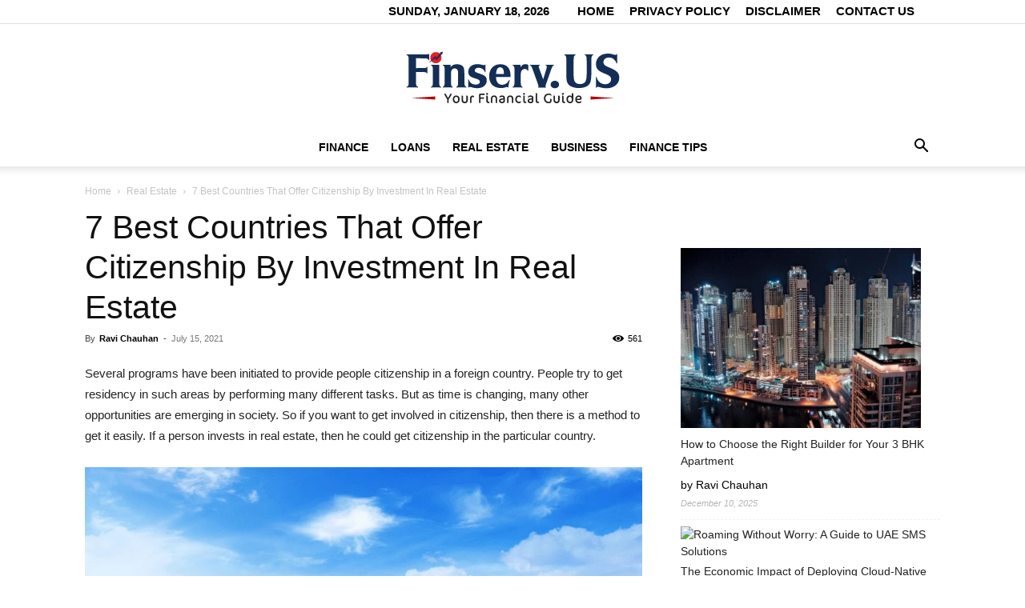

--- FILE ---
content_type: text/html; charset=UTF-8
request_url: https://finserv.us/7-best-countries-that-offer-citizenship-by-investment-in-real-estate
body_size: 31848
content:
<!DOCTYPE html><!--[if IE 8]>    <html class="ie8" lang="en"> <![endif]--><!--[if IE 9]>    <html class="ie9" lang="en"> <![endif]--><!--[if gt IE 8]><!--><html lang="en-US" prefix="og: https://ogp.me/ns#"><!--<![endif]--><head><meta charset="UTF-8"/>
<script>var __ezHttpConsent={setByCat:function(src,tagType,attributes,category,force,customSetScriptFn=null){var setScript=function(){if(force||window.ezTcfConsent[category]){if(typeof customSetScriptFn==='function'){customSetScriptFn();}else{var scriptElement=document.createElement(tagType);scriptElement.src=src;attributes.forEach(function(attr){for(var key in attr){if(attr.hasOwnProperty(key)){scriptElement.setAttribute(key,attr[key]);}}});var firstScript=document.getElementsByTagName(tagType)[0];firstScript.parentNode.insertBefore(scriptElement,firstScript);}}};if(force||(window.ezTcfConsent&&window.ezTcfConsent.loaded)){setScript();}else if(typeof getEzConsentData==="function"){getEzConsentData().then(function(ezTcfConsent){if(ezTcfConsent&&ezTcfConsent.loaded){setScript();}else{console.error("cannot get ez consent data");force=true;setScript();}});}else{force=true;setScript();console.error("getEzConsentData is not a function");}},};</script>
<script>var ezTcfConsent=window.ezTcfConsent?window.ezTcfConsent:{loaded:false,store_info:false,develop_and_improve_services:false,measure_ad_performance:false,measure_content_performance:false,select_basic_ads:false,create_ad_profile:false,select_personalized_ads:false,create_content_profile:false,select_personalized_content:false,understand_audiences:false,use_limited_data_to_select_content:false,};function getEzConsentData(){return new Promise(function(resolve){document.addEventListener("ezConsentEvent",function(event){var ezTcfConsent=event.detail.ezTcfConsent;resolve(ezTcfConsent);});});}</script>
<script>if(typeof _setEzCookies!=='function'){function _setEzCookies(ezConsentData){var cookies=window.ezCookieQueue;for(var i=0;i<cookies.length;i++){var cookie=cookies[i];if(ezConsentData&&ezConsentData.loaded&&ezConsentData[cookie.tcfCategory]){document.cookie=cookie.name+"="+cookie.value;}}}}
window.ezCookieQueue=window.ezCookieQueue||[];if(typeof addEzCookies!=='function'){function addEzCookies(arr){window.ezCookieQueue=[...window.ezCookieQueue,...arr];}}
addEzCookies([]);if(window.ezTcfConsent&&window.ezTcfConsent.loaded){_setEzCookies(window.ezTcfConsent);}else if(typeof getEzConsentData==="function"){getEzConsentData().then(function(ezTcfConsent){if(ezTcfConsent&&ezTcfConsent.loaded){_setEzCookies(window.ezTcfConsent);}else{console.error("cannot get ez consent data");_setEzCookies(window.ezTcfConsent);}});}else{console.error("getEzConsentData is not a function");_setEzCookies(window.ezTcfConsent);}</script>
<script data-ezscrex='false' data-cfasync='false' data-pagespeed-no-defer>var __ez=__ez||{};__ez.stms=Date.now();__ez.evt={};__ez.script={};__ez.ck=__ez.ck||{};__ez.template={};__ez.template.isOrig=true;window.__ezScriptHost="//www.ezojs.com";__ez.queue=__ez.queue||function(){var e=0,i=0,t=[],n=!1,o=[],r=[],s=!0,a=function(e,i,n,o,r,s,a){var l=arguments.length>7&&void 0!==arguments[7]?arguments[7]:window,d=this;this.name=e,this.funcName=i,this.parameters=null===n?null:w(n)?n:[n],this.isBlock=o,this.blockedBy=r,this.deleteWhenComplete=s,this.isError=!1,this.isComplete=!1,this.isInitialized=!1,this.proceedIfError=a,this.fWindow=l,this.isTimeDelay=!1,this.process=function(){f("... func = "+e),d.isInitialized=!0,d.isComplete=!0,f("... func.apply: "+e);var i=d.funcName.split("."),n=null,o=this.fWindow||window;i.length>3||(n=3===i.length?o[i[0]][i[1]][i[2]]:2===i.length?o[i[0]][i[1]]:o[d.funcName]),null!=n&&n.apply(null,this.parameters),!0===d.deleteWhenComplete&&delete t[e],!0===d.isBlock&&(f("----- F'D: "+d.name),m())}},l=function(e,i,t,n,o,r,s){var a=arguments.length>7&&void 0!==arguments[7]?arguments[7]:window,l=this;this.name=e,this.path=i,this.async=o,this.defer=r,this.isBlock=t,this.blockedBy=n,this.isInitialized=!1,this.isError=!1,this.isComplete=!1,this.proceedIfError=s,this.fWindow=a,this.isTimeDelay=!1,this.isPath=function(e){return"/"===e[0]&&"/"!==e[1]},this.getSrc=function(e){return void 0!==window.__ezScriptHost&&this.isPath(e)&&"banger.js"!==this.name?window.__ezScriptHost+e:e},this.process=function(){l.isInitialized=!0,f("... file = "+e);var i=this.fWindow?this.fWindow.document:document,t=i.createElement("script");t.src=this.getSrc(this.path),!0===o?t.async=!0:!0===r&&(t.defer=!0),t.onerror=function(){var e={url:window.location.href,name:l.name,path:l.path,user_agent:window.navigator.userAgent};"undefined"!=typeof _ezaq&&(e.pageview_id=_ezaq.page_view_id);var i=encodeURIComponent(JSON.stringify(e)),t=new XMLHttpRequest;t.open("GET","//g.ezoic.net/ezqlog?d="+i,!0),t.send(),f("----- ERR'D: "+l.name),l.isError=!0,!0===l.isBlock&&m()},t.onreadystatechange=t.onload=function(){var e=t.readyState;f("----- F'D: "+l.name),e&&!/loaded|complete/.test(e)||(l.isComplete=!0,!0===l.isBlock&&m())},i.getElementsByTagName("head")[0].appendChild(t)}},d=function(e,i){this.name=e,this.path="",this.async=!1,this.defer=!1,this.isBlock=!1,this.blockedBy=[],this.isInitialized=!0,this.isError=!1,this.isComplete=i,this.proceedIfError=!1,this.isTimeDelay=!1,this.process=function(){}};function c(e,i,n,s,a,d,c,u,f){var m=new l(e,i,n,s,a,d,c,f);!0===u?o[e]=m:r[e]=m,t[e]=m,h(m)}function h(e){!0!==u(e)&&0!=s&&e.process()}function u(e){if(!0===e.isTimeDelay&&!1===n)return f(e.name+" blocked = TIME DELAY!"),!0;if(w(e.blockedBy))for(var i=0;i<e.blockedBy.length;i++){var o=e.blockedBy[i];if(!1===t.hasOwnProperty(o))return f(e.name+" blocked = "+o),!0;if(!0===e.proceedIfError&&!0===t[o].isError)return!1;if(!1===t[o].isComplete)return f(e.name+" blocked = "+o),!0}return!1}function f(e){var i=window.location.href,t=new RegExp("[?&]ezq=([^&#]*)","i").exec(i);"1"===(t?t[1]:null)&&console.debug(e)}function m(){++e>200||(f("let's go"),p(o),p(r))}function p(e){for(var i in e)if(!1!==e.hasOwnProperty(i)){var t=e[i];!0===t.isComplete||u(t)||!0===t.isInitialized||!0===t.isError?!0===t.isError?f(t.name+": error"):!0===t.isComplete?f(t.name+": complete already"):!0===t.isInitialized&&f(t.name+": initialized already"):t.process()}}function w(e){return"[object Array]"==Object.prototype.toString.call(e)}return window.addEventListener("load",(function(){setTimeout((function(){n=!0,f("TDELAY -----"),m()}),5e3)}),!1),{addFile:c,addFileOnce:function(e,i,n,o,r,s,a,l,d){t[e]||c(e,i,n,o,r,s,a,l,d)},addDelayFile:function(e,i){var n=new l(e,i,!1,[],!1,!1,!0);n.isTimeDelay=!0,f(e+" ...  FILE! TDELAY"),r[e]=n,t[e]=n,h(n)},addFunc:function(e,n,s,l,d,c,u,f,m,p){!0===c&&(e=e+"_"+i++);var w=new a(e,n,s,l,d,u,f,p);!0===m?o[e]=w:r[e]=w,t[e]=w,h(w)},addDelayFunc:function(e,i,n){var o=new a(e,i,n,!1,[],!0,!0);o.isTimeDelay=!0,f(e+" ...  FUNCTION! TDELAY"),r[e]=o,t[e]=o,h(o)},items:t,processAll:m,setallowLoad:function(e){s=e},markLoaded:function(e){if(e&&0!==e.length){if(e in t){var i=t[e];!0===i.isComplete?f(i.name+" "+e+": error loaded duplicate"):(i.isComplete=!0,i.isInitialized=!0)}else t[e]=new d(e,!0);f("markLoaded dummyfile: "+t[e].name)}},logWhatsBlocked:function(){for(var e in t)!1!==t.hasOwnProperty(e)&&u(t[e])}}}();__ez.evt.add=function(e,t,n){e.addEventListener?e.addEventListener(t,n,!1):e.attachEvent?e.attachEvent("on"+t,n):e["on"+t]=n()},__ez.evt.remove=function(e,t,n){e.removeEventListener?e.removeEventListener(t,n,!1):e.detachEvent?e.detachEvent("on"+t,n):delete e["on"+t]};__ez.script.add=function(e){var t=document.createElement("script");t.src=e,t.async=!0,t.type="text/javascript",document.getElementsByTagName("head")[0].appendChild(t)};__ez.dot=__ez.dot||{};__ez.queue.addFileOnce('/detroitchicago/boise.js', '//go.ezodn.com/detroitchicago/boise.js?gcb=195-0&cb=5', true, [], true, false, true, false);__ez.queue.addFileOnce('/parsonsmaize/abilene.js', '//go.ezodn.com/parsonsmaize/abilene.js?gcb=195-0&cb=e80eca0cdb', true, [], true, false, true, false);__ez.queue.addFileOnce('/parsonsmaize/mulvane.js', '//go.ezodn.com/parsonsmaize/mulvane.js?gcb=195-0&cb=e75e48eec0', true, ['/parsonsmaize/abilene.js'], true, false, true, false);__ez.queue.addFileOnce('/detroitchicago/birmingham.js', '//go.ezodn.com/detroitchicago/birmingham.js?gcb=195-0&cb=539c47377c', true, ['/parsonsmaize/abilene.js'], true, false, true, false);</script>
<script data-ezscrex="false" type="text/javascript" data-cfasync="false">window._ezaq = Object.assign({"ad_cache_level":0,"adpicker_placement_cnt":0,"ai_placeholder_cache_level":0,"ai_placeholder_placement_cnt":-1,"article_category":"Real Estate","author":"Ravi Chauhan","domain":"finserv.us","domain_id":408831,"ezcache_level":0,"ezcache_skip_code":0,"has_bad_image":0,"has_bad_words":0,"is_sitespeed":0,"lt_cache_level":0,"publish_date":"2021-07-15","response_size":104154,"response_size_orig":98298,"response_time_orig":0,"template_id":120,"url":"https://finserv.us/7-best-countries-that-offer-citizenship-by-investment-in-real-estate","word_count":0,"worst_bad_word_level":0}, typeof window._ezaq !== "undefined" ? window._ezaq : {});__ez.queue.markLoaded('ezaqBaseReady');</script>
<script type='text/javascript' data-ezscrex='false' data-cfasync='false'>
window.ezAnalyticsStatic = true;
window._ez_send_requests_through_ezoic = true;window.ezWp = true;
function analyticsAddScript(script) {
	var ezDynamic = document.createElement('script');
	ezDynamic.type = 'text/javascript';
	ezDynamic.innerHTML = script;
	document.head.appendChild(ezDynamic);
}
function getCookiesWithPrefix() {
    var allCookies = document.cookie.split(';');
    var cookiesWithPrefix = {};

    for (var i = 0; i < allCookies.length; i++) {
        var cookie = allCookies[i].trim();

        for (var j = 0; j < arguments.length; j++) {
            var prefix = arguments[j];
            if (cookie.indexOf(prefix) === 0) {
                var cookieParts = cookie.split('=');
                var cookieName = cookieParts[0];
                var cookieValue = cookieParts.slice(1).join('=');
                cookiesWithPrefix[cookieName] = decodeURIComponent(cookieValue);
                break; // Once matched, no need to check other prefixes
            }
        }
    }

    return cookiesWithPrefix;
}
function productAnalytics() {
	var d = {"dhh":"//go.ezodn.com","pr":[6],"omd5":"871471515358e2b742c64d1bfdff92e2","nar":"risk score"};
	d.u = _ezaq.url;
	d.p = _ezaq.page_view_id;
	d.v = _ezaq.visit_uuid;
	d.ab = _ezaq.ab_test_id;
	d.e = JSON.stringify(_ezaq);
	d.ref = document.referrer;
	d.c = getCookiesWithPrefix('active_template', 'ez', 'lp_');
	if(typeof ez_utmParams !== 'undefined') {
		d.utm = ez_utmParams;
	}

	var dataText = JSON.stringify(d);
	var xhr = new XMLHttpRequest();
	xhr.open('POST','//g.ezoic.net/ezais/analytics?cb=1', true);
	xhr.onload = function () {
		if (xhr.status!=200) {
            return;
		}

        if(document.readyState !== 'loading') {
            analyticsAddScript(xhr.response);
            return;
        }

        var eventFunc = function() {
            if(document.readyState === 'loading') {
                return;
            }
            document.removeEventListener('readystatechange', eventFunc, false);
            analyticsAddScript(xhr.response);
        };

        document.addEventListener('readystatechange', eventFunc, false);
	};
	xhr.setRequestHeader('Content-Type','text/plain');
	xhr.send(dataText);
}
__ez.queue.addFunc("productAnalytics", "productAnalytics", null, true, ['ezaqBaseReady'], false, false, false, true);
</script><base href="https://finserv.us/7-best-countries-that-offer-citizenship-by-investment-in-real-estate"/>
<title>7 Best Countries That Offer Citizenship By Investment In Real Estate</title>
    
    
    <meta name="viewport" content="width=device-width, initial-scale=1.0"/>
    <link rel="pingback" href="https://finserv.us/xmlrpc.php"/>
    <link rel="icon" type="image/png" href="https://finserv.us/wp-content/uploads/2022/05/finserv.us_-287x300.png"/>
<!-- Search Engine Optimization by Rank Math - https://rankmath.com/ -->
<meta name="description" content="Several programs have been initiated to provide people citizenship in a foreign country. People try to get residency in such areas by performing many"/>
<meta name="robots" content="follow, index, max-snippet:-1, max-video-preview:-1, max-image-preview:large"/>
<link rel="canonical" href="https://finserv.us/7-best-countries-that-offer-citizenship-by-investment-in-real-estate"/>
<meta property="og:locale" content="en_US"/>
<meta property="og:type" content="article"/>
<meta property="og:title" content="7 Best Countries That Offer Citizenship By Investment In Real Estate"/>
<meta property="og:description" content="Several programs have been initiated to provide people citizenship in a foreign country. People try to get residency in such areas by performing many"/>
<meta property="og:url" content="https://finserv.us/7-best-countries-that-offer-citizenship-by-investment-in-real-estate"/>
<meta property="og:site_name" content="Finserv.us USA Finance"/>
<meta property="article:section" content="Real Estate"/>
<meta property="og:image" content="https://finserv.us/wp-content/uploads/2021/07/Citizenship.png"/>
<meta property="og:image:secure_url" content="https://finserv.us/wp-content/uploads/2021/07/Citizenship.png"/>
<meta property="og:image:width" content="700"/>
<meta property="og:image:height" content="525"/>
<meta property="og:image:alt" content="Visa for the USA.jpg"/>
<meta property="og:image:type" content="image/png"/>
<meta property="article:published_time" content="2021-07-15T06:51:02-04:00"/>
<meta name="twitter:card" content="summary_large_image"/>
<meta name="twitter:title" content="7 Best Countries That Offer Citizenship By Investment In Real Estate"/>
<meta name="twitter:description" content="Several programs have been initiated to provide people citizenship in a foreign country. People try to get residency in such areas by performing many"/>
<meta name="twitter:image" content="https://finserv.us/wp-content/uploads/2021/07/Citizenship.png"/>
<meta name="twitter:label1" content="Written by"/>
<meta name="twitter:data1" content="Ravi Chauhan"/>
<meta name="twitter:label2" content="Time to read"/>
<meta name="twitter:data2" content="4 minutes"/>
<script type="application/ld+json" class="rank-math-schema">{"@context":"https://schema.org","@graph":[{"@type":["NewsMediaOrganization","Organization"],"@id":"https://finserv.us/#organization","name":"Ravi Chauhan","url":"https://finserv.us","email":"mail.finserving@gmail.com","logo":{"@type":"ImageObject","@id":"https://finserv.us/#logo","url":"https://finserv.us/wp-content/uploads/2022/01/Logo_1920x1080-01.jpg","contentUrl":"https://finserv.us/wp-content/uploads/2022/01/Logo_1920x1080-01.jpg","caption":"Finserv.us USA Finance","inLanguage":"en-US","width":"1920","height":"1080"}},{"@type":"WebSite","@id":"https://finserv.us/#website","url":"https://finserv.us","name":"Finserv.us USA Finance","alternateName":"Finserv.us","publisher":{"@id":"https://finserv.us/#organization"},"inLanguage":"en-US"},{"@type":"ImageObject","@id":"https://finserv.us/wp-content/uploads/2021/07/Citizenship.png","url":"https://finserv.us/wp-content/uploads/2021/07/Citizenship.png","width":"700","height":"525","caption":"Visa for the USA.jpg","inLanguage":"en-US"},{"@type":"BreadcrumbList","@id":"https://finserv.us/7-best-countries-that-offer-citizenship-by-investment-in-real-estate#breadcrumb","itemListElement":[{"@type":"ListItem","position":"1","item":{"@id":"https://finserv.us","name":"Home"}},{"@type":"ListItem","position":"2","item":{"@id":"https://finserv.us/real-estate","name":"Real Estate"}},{"@type":"ListItem","position":"3","item":{"@id":"https://finserv.us/7-best-countries-that-offer-citizenship-by-investment-in-real-estate","name":"7 Best Countries That Offer Citizenship By Investment In Real Estate"}}]},{"@type":"WebPage","@id":"https://finserv.us/7-best-countries-that-offer-citizenship-by-investment-in-real-estate#webpage","url":"https://finserv.us/7-best-countries-that-offer-citizenship-by-investment-in-real-estate","name":"7 Best Countries That Offer Citizenship By Investment In Real Estate","datePublished":"2021-07-15T06:51:02-04:00","dateModified":"2021-07-15T06:51:02-04:00","isPartOf":{"@id":"https://finserv.us/#website"},"primaryImageOfPage":{"@id":"https://finserv.us/wp-content/uploads/2021/07/Citizenship.png"},"inLanguage":"en-US","breadcrumb":{"@id":"https://finserv.us/7-best-countries-that-offer-citizenship-by-investment-in-real-estate#breadcrumb"}},{"@type":"Person","@id":"https://finserv.us/author/admin","name":"Ravi Chauhan","url":"https://finserv.us/author/admin","image":{"@type":"ImageObject","@id":"https://secure.gravatar.com/avatar/29223af2ac3b9dd52baf01dd3f32a81a2508f383761b8df196e809774e24e960?s=96&amp;d=mm&amp;r=g","url":"https://secure.gravatar.com/avatar/29223af2ac3b9dd52baf01dd3f32a81a2508f383761b8df196e809774e24e960?s=96&amp;d=mm&amp;r=g","caption":"Ravi Chauhan","inLanguage":"en-US"},"sameAs":["http://finserv.us"],"worksFor":{"@id":"https://finserv.us/#organization"}},{"@type":"NewsArticle","headline":"7 Best Countries That Offer Citizenship By Investment In Real Estate","datePublished":"2021-07-15T06:51:02-04:00","dateModified":"2021-07-15T06:51:02-04:00","articleSection":"Real Estate","author":{"@id":"https://finserv.us/author/admin","name":"Ravi Chauhan"},"publisher":{"@id":"https://finserv.us/#organization"},"description":"Several programs have been initiated to provide people citizenship in a foreign country. People try to get residency in such areas by performing many","name":"7 Best Countries That Offer Citizenship By Investment In Real Estate","@id":"https://finserv.us/7-best-countries-that-offer-citizenship-by-investment-in-real-estate#richSnippet","isPartOf":{"@id":"https://finserv.us/7-best-countries-that-offer-citizenship-by-investment-in-real-estate#webpage"},"image":{"@id":"https://finserv.us/wp-content/uploads/2021/07/Citizenship.png"},"inLanguage":"en-US","mainEntityOfPage":{"@id":"https://finserv.us/7-best-countries-that-offer-citizenship-by-investment-in-real-estate#webpage"}}]}</script>
<!-- /Rank Math WordPress SEO plugin -->

<link rel="alternate" title="oEmbed (JSON)" type="application/json+oembed" href="https://finserv.us/wp-json/oembed/1.0/embed?url=https%3A%2F%2Ffinserv.us%2F7-best-countries-that-offer-citizenship-by-investment-in-real-estate"/>
<link rel="alternate" title="oEmbed (XML)" type="text/xml+oembed" href="https://finserv.us/wp-json/oembed/1.0/embed?url=https%3A%2F%2Ffinserv.us%2F7-best-countries-that-offer-citizenship-by-investment-in-real-estate&amp;format=xml"/>
<style id="wp-img-auto-sizes-contain-inline-css" type="text/css">
img:is([sizes=auto i],[sizes^="auto," i]){contain-intrinsic-size:3000px 1500px}
/*# sourceURL=wp-img-auto-sizes-contain-inline-css */
</style>
<style id="wp-emoji-styles-inline-css" type="text/css">

	img.wp-smiley, img.emoji {
		display: inline !important;
		border: none !important;
		box-shadow: none !important;
		height: 1em !important;
		width: 1em !important;
		margin: 0 0.07em !important;
		vertical-align: -0.1em !important;
		background: none !important;
		padding: 0 !important;
	}
/*# sourceURL=wp-emoji-styles-inline-css */
</style>
<style id="wp-block-library-inline-css" type="text/css">
:root{--wp-block-synced-color:#7a00df;--wp-block-synced-color--rgb:122,0,223;--wp-bound-block-color:var(--wp-block-synced-color);--wp-editor-canvas-background:#ddd;--wp-admin-theme-color:#007cba;--wp-admin-theme-color--rgb:0,124,186;--wp-admin-theme-color-darker-10:#006ba1;--wp-admin-theme-color-darker-10--rgb:0,107,160.5;--wp-admin-theme-color-darker-20:#005a87;--wp-admin-theme-color-darker-20--rgb:0,90,135;--wp-admin-border-width-focus:2px}@media (min-resolution:192dpi){:root{--wp-admin-border-width-focus:1.5px}}.wp-element-button{cursor:pointer}:root .has-very-light-gray-background-color{background-color:#eee}:root .has-very-dark-gray-background-color{background-color:#313131}:root .has-very-light-gray-color{color:#eee}:root .has-very-dark-gray-color{color:#313131}:root .has-vivid-green-cyan-to-vivid-cyan-blue-gradient-background{background:linear-gradient(135deg,#00d084,#0693e3)}:root .has-purple-crush-gradient-background{background:linear-gradient(135deg,#34e2e4,#4721fb 50%,#ab1dfe)}:root .has-hazy-dawn-gradient-background{background:linear-gradient(135deg,#faaca8,#dad0ec)}:root .has-subdued-olive-gradient-background{background:linear-gradient(135deg,#fafae1,#67a671)}:root .has-atomic-cream-gradient-background{background:linear-gradient(135deg,#fdd79a,#004a59)}:root .has-nightshade-gradient-background{background:linear-gradient(135deg,#330968,#31cdcf)}:root .has-midnight-gradient-background{background:linear-gradient(135deg,#020381,#2874fc)}:root{--wp--preset--font-size--normal:16px;--wp--preset--font-size--huge:42px}.has-regular-font-size{font-size:1em}.has-larger-font-size{font-size:2.625em}.has-normal-font-size{font-size:var(--wp--preset--font-size--normal)}.has-huge-font-size{font-size:var(--wp--preset--font-size--huge)}.has-text-align-center{text-align:center}.has-text-align-left{text-align:left}.has-text-align-right{text-align:right}.has-fit-text{white-space:nowrap!important}#end-resizable-editor-section{display:none}.aligncenter{clear:both}.items-justified-left{justify-content:flex-start}.items-justified-center{justify-content:center}.items-justified-right{justify-content:flex-end}.items-justified-space-between{justify-content:space-between}.screen-reader-text{border:0;clip-path:inset(50%);height:1px;margin:-1px;overflow:hidden;padding:0;position:absolute;width:1px;word-wrap:normal!important}.screen-reader-text:focus{background-color:#ddd;clip-path:none;color:#444;display:block;font-size:1em;height:auto;left:5px;line-height:normal;padding:15px 23px 14px;text-decoration:none;top:5px;width:auto;z-index:100000}html :where(.has-border-color){border-style:solid}html :where([style*=border-top-color]){border-top-style:solid}html :where([style*=border-right-color]){border-right-style:solid}html :where([style*=border-bottom-color]){border-bottom-style:solid}html :where([style*=border-left-color]){border-left-style:solid}html :where([style*=border-width]){border-style:solid}html :where([style*=border-top-width]){border-top-style:solid}html :where([style*=border-right-width]){border-right-style:solid}html :where([style*=border-bottom-width]){border-bottom-style:solid}html :where([style*=border-left-width]){border-left-style:solid}html :where(img[class*=wp-image-]){height:auto;max-width:100%}:where(figure){margin:0 0 1em}html :where(.is-position-sticky){--wp-admin--admin-bar--position-offset:var(--wp-admin--admin-bar--height,0px)}@media screen and (max-width:600px){html :where(.is-position-sticky){--wp-admin--admin-bar--position-offset:0px}}
/*wp_block_styles_on_demand_placeholder:696c4325f38ab*/
/*# sourceURL=wp-block-library-inline-css */
</style>
<style id="classic-theme-styles-inline-css" type="text/css">
/*! This file is auto-generated */
.wp-block-button__link{color:#fff;background-color:#32373c;border-radius:9999px;box-shadow:none;text-decoration:none;padding:calc(.667em + 2px) calc(1.333em + 2px);font-size:1.125em}.wp-block-file__button{background:#32373c;color:#fff;text-decoration:none}
/*# sourceURL=/wp-includes/css/classic-themes.min.css */
</style>
<link rel="stylesheet" id="td-plugin-multi-purpose-css" href="https://finserv.us/wp-content/plugins/td-composer/td-multi-purpose/style.css?ver=72f925014dc5642945728092f057897e" type="text/css" media="all"/>
<link rel="stylesheet" id="td-theme-css" href="https://finserv.us/wp-content/themes/Newspaper/style.css?ver=12.6.6" type="text/css" media="all"/>
<style id="td-theme-inline-css" type="text/css">
    
        /* custom css - generated by TagDiv Composer */
        @media (max-width: 767px) {
            .td-header-desktop-wrap {
                display: none;
            }
        }
        @media (min-width: 767px) {
            .td-header-mobile-wrap {
                display: none;
            }
        }
    
	
/*# sourceURL=td-theme-inline-css */
</style>
<link rel="stylesheet" id="td-legacy-framework-front-style-css" href="https://finserv.us/wp-content/plugins/td-composer/legacy/Newspaper/assets/css/td_legacy_main.css?ver=72f925014dc5642945728092f057897e" type="text/css" media="all"/>
<link rel="stylesheet" id="td-standard-pack-framework-front-style-css" href="https://finserv.us/wp-content/plugins/td-standard-pack/Newspaper/assets/css/td_standard_pack_main.css?ver=8f2d47acef43f76b1dfa75a39c0fe3df" type="text/css" media="all"/>
<script type="text/javascript" src="https://finserv.us/wp-includes/js/jquery/jquery.min.js?ver=3.7.1" id="jquery-core-js"></script>
<script type="text/javascript" src="https://finserv.us/wp-includes/js/jquery/jquery-migrate.min.js?ver=3.4.1" id="jquery-migrate-js"></script>
<link rel="https://api.w.org/" href="https://finserv.us/wp-json/"/><link rel="alternate" title="JSON" type="application/json" href="https://finserv.us/wp-json/wp/v2/posts/235"/>
<!-- JS generated by theme -->

<script type="text/javascript" id="td-generated-header-js">
    
    

	    var tdBlocksArray = []; //here we store all the items for the current page

	    // td_block class - each ajax block uses a object of this class for requests
	    function tdBlock() {
		    this.id = '';
		    this.block_type = 1; //block type id (1-234 etc)
		    this.atts = '';
		    this.td_column_number = '';
		    this.td_current_page = 1; //
		    this.post_count = 0; //from wp
		    this.found_posts = 0; //from wp
		    this.max_num_pages = 0; //from wp
		    this.td_filter_value = ''; //current live filter value
		    this.is_ajax_running = false;
		    this.td_user_action = ''; // load more or infinite loader (used by the animation)
		    this.header_color = '';
		    this.ajax_pagination_infinite_stop = ''; //show load more at page x
	    }

        // td_js_generator - mini detector
        ( function () {
            var htmlTag = document.getElementsByTagName("html")[0];

	        if ( navigator.userAgent.indexOf("MSIE 10.0") > -1 ) {
                htmlTag.className += ' ie10';
            }

            if ( !!navigator.userAgent.match(/Trident.*rv\:11\./) ) {
                htmlTag.className += ' ie11';
            }

	        if ( navigator.userAgent.indexOf("Edge") > -1 ) {
                htmlTag.className += ' ieEdge';
            }

            if ( /(iPad|iPhone|iPod)/g.test(navigator.userAgent) ) {
                htmlTag.className += ' td-md-is-ios';
            }

            var user_agent = navigator.userAgent.toLowerCase();
            if ( user_agent.indexOf("android") > -1 ) {
                htmlTag.className += ' td-md-is-android';
            }

            if ( -1 !== navigator.userAgent.indexOf('Mac OS X')  ) {
                htmlTag.className += ' td-md-is-os-x';
            }

            if ( /chrom(e|ium)/.test(navigator.userAgent.toLowerCase()) ) {
               htmlTag.className += ' td-md-is-chrome';
            }

            if ( -1 !== navigator.userAgent.indexOf('Firefox') ) {
                htmlTag.className += ' td-md-is-firefox';
            }

            if ( -1 !== navigator.userAgent.indexOf('Safari') && -1 === navigator.userAgent.indexOf('Chrome') ) {
                htmlTag.className += ' td-md-is-safari';
            }

            if( -1 !== navigator.userAgent.indexOf('IEMobile') ){
                htmlTag.className += ' td-md-is-iemobile';
            }

        })();

        var tdLocalCache = {};

        ( function () {
            "use strict";

            tdLocalCache = {
                data: {},
                remove: function (resource_id) {
                    delete tdLocalCache.data[resource_id];
                },
                exist: function (resource_id) {
                    return tdLocalCache.data.hasOwnProperty(resource_id) && tdLocalCache.data[resource_id] !== null;
                },
                get: function (resource_id) {
                    return tdLocalCache.data[resource_id];
                },
                set: function (resource_id, cachedData) {
                    tdLocalCache.remove(resource_id);
                    tdLocalCache.data[resource_id] = cachedData;
                }
            };
        })();

    
    
var td_viewport_interval_list=[{"limitBottom":767,"sidebarWidth":228},{"limitBottom":1018,"sidebarWidth":300},{"limitBottom":1140,"sidebarWidth":324}];
var tds_general_modal_image="yes";
var tdc_is_installed="yes";
var td_ajax_url="https:\/\/finserv.us\/wp-admin\/admin-ajax.php?td_theme_name=Newspaper&v=12.6.6";
var td_get_template_directory_uri="https:\/\/finserv.us\/wp-content\/plugins\/td-composer\/legacy\/common";
var tds_snap_menu="snap";
var tds_logo_on_sticky="show_header_logo";
var tds_header_style="10";
var td_please_wait="Please wait...";
var td_email_user_pass_incorrect="User or password incorrect!";
var td_email_user_incorrect="Email or username incorrect!";
var td_email_incorrect="Email incorrect!";
var td_user_incorrect="Username incorrect!";
var td_email_user_empty="Email or username empty!";
var td_pass_empty="Pass empty!";
var td_pass_pattern_incorrect="Invalid Pass Pattern!";
var td_retype_pass_incorrect="Retyped Pass incorrect!";
var tds_more_articles_on_post_enable="";
var tds_more_articles_on_post_time_to_wait="";
var tds_more_articles_on_post_pages_distance_from_top=0;
var tds_captcha="";
var tds_theme_color_site_wide="#4db2ec";
var tds_smart_sidebar="enabled";
var tdThemeName="Newspaper";
var tdThemeNameWl="Newspaper";
var td_magnific_popup_translation_tPrev="Previous (Left arrow key)";
var td_magnific_popup_translation_tNext="Next (Right arrow key)";
var td_magnific_popup_translation_tCounter="%curr% of %total%";
var td_magnific_popup_translation_ajax_tError="The content from %url% could not be loaded.";
var td_magnific_popup_translation_image_tError="The image #%curr% could not be loaded.";
var tdBlockNonce="f474ba86ac";
var tdMobileMenu="enabled";
var tdMobileSearch="enabled";
var tdsDateFormat="l, F j, Y";
var tdDateNamesI18n={"month_names":["January","February","March","April","May","June","July","August","September","October","November","December"],"month_names_short":["Jan","Feb","Mar","Apr","May","Jun","Jul","Aug","Sep","Oct","Nov","Dec"],"day_names":["Sunday","Monday","Tuesday","Wednesday","Thursday","Friday","Saturday"],"day_names_short":["Sun","Mon","Tue","Wed","Thu","Fri","Sat"]};
var tdb_modal_confirm="Save";
var tdb_modal_cancel="Cancel";
var tdb_modal_confirm_alt="Yes";
var tdb_modal_cancel_alt="No";
var td_deploy_mode="deploy";
var td_ad_background_click_link="";
var td_ad_background_click_target="";
</script>


<!-- Header style compiled by theme -->

<style>
/* custom css - generated by TagDiv Composer */
    
/* custom css - generated by TagDiv Composer */
:root{--td_mobile_gradient_one_mob:#333145;--td_mobile_gradient_two_mob:rgba(0,0,0,0.6);}/* custom css - generated by TagDiv Composer */
.td-header-menu-wrap.td-affix,
    .td-header-style-3 .td-affix .td-header-main-menu,
    .td-header-style-4 .td-affix .td-header-main-menu,
    .td-header-style-8 .td-header-menu-wrap.td-affix {
        background-color: #ffffff;
    }
   
    
    
    .top-header-menu > li > a,
    .td-weather-top-widget .td-weather-now .td-big-degrees,
    .td-weather-top-widget .td-weather-header .td-weather-city,
    .td-header-sp-top-menu .td_data_time {
        font-size:15px;
	font-weight:bold;
	text-transform:uppercase;
	
    }

body {
	background-color:#ffffff;
}
/* custom css - generated by TagDiv Composer */
:root{--td_mobile_gradient_one_mob:#333145;--td_mobile_gradient_two_mob:rgba(0,0,0,0.6);}/* custom css - generated by TagDiv Composer */
.td-header-menu-wrap.td-affix,
    .td-header-style-3 .td-affix .td-header-main-menu,
    .td-header-style-4 .td-affix .td-header-main-menu,
    .td-header-style-8 .td-header-menu-wrap.td-affix {
        background-color: #ffffff;
    }
   
    
    
    .top-header-menu > li > a,
    .td-weather-top-widget .td-weather-now .td-big-degrees,
    .td-weather-top-widget .td-weather-header .td-weather-city,
    .td-header-sp-top-menu .td_data_time {
        font-size:15px;
	font-weight:bold;
	text-transform:uppercase;
	
    }
</style>

<script async="" src="https://pagead2.googlesyndication.com/pagead/js/adsbygoogle.js?client=ca-pub-7556297505586530" crossorigin="anonymous"></script>


<script type="application/ld+json">
    {
        "@context": "https://schema.org",
        "@type": "BreadcrumbList",
        "itemListElement": [
            {
                "@type": "ListItem",
                "position": 1,
                "item": {
                    "@type": "WebSite",
                    "@id": "https://finserv.us/",
                    "name": "Home"
                }
            },
            {
                "@type": "ListItem",
                "position": 2,
                    "item": {
                    "@type": "WebPage",
                    "@id": "https://finserv.us/real-estate",
                    "name": "Real Estate"
                }
            }
            ,{
                "@type": "ListItem",
                "position": 3,
                    "item": {
                    "@type": "WebPage",
                    "@id": "https://finserv.us/7-best-countries-that-offer-citizenship-by-investment-in-real-estate",
                    "name": "7 Best Countries That Offer Citizenship By Investment In Real Estate"                                
                }
            }    
        ]
    }
</script>
<link rel="icon" href="https://finserv.us/wp-content/uploads/2022/05/cropped-finserv.us_-150x150.png" sizes="32x32"/>
<link rel="icon" href="https://finserv.us/wp-content/uploads/2022/05/cropped-finserv.us_-300x300.png" sizes="192x192"/>
<link rel="apple-touch-icon" href="https://finserv.us/wp-content/uploads/2022/05/cropped-finserv.us_-300x300.png"/>
<meta name="msapplication-TileImage" content="https://finserv.us/wp-content/uploads/2022/05/cropped-finserv.us_-300x300.png"/>

<!-- Button style compiled by theme -->

<style>
/* custom css - generated by TagDiv Composer */
    
</style>

	<style id="tdw-css-placeholder">/* custom css - generated by TagDiv Composer */
</style><script type='text/javascript'>
var ezoTemplate = 'old_site_noads';
var ezouid = '1';
var ezoFormfactor = '1';
</script><script data-ezscrex="false" type='text/javascript'>
var soc_app_id = '0';
var did = 408831;
var ezdomain = 'finserv.us';
var ezoicSearchable = 1;
</script></head>

<body class="wp-singular post-template-default single single-post postid-235 single-format-standard wp-theme-Newspaper td-standard-pack 7-best-countries-that-offer-citizenship-by-investment-in-real-estate global-block-template-1 td-boxed-layout" itemscope="itemscope" itemtype="https://schema.org/WebPage">

<div class="td-scroll-up" data-style="style1"><i class="td-icon-menu-up"></i></div>
    <div class="td-menu-background" style="visibility:hidden"></div>
<div id="td-mobile-nav" style="visibility:hidden">
    <div class="td-mobile-container">
        <!-- mobile menu top section -->
        <div class="td-menu-socials-wrap">
            <!-- socials -->
            <div class="td-menu-socials">
                            </div>
            <!-- close button -->
            <div class="td-mobile-close">
                <span><i class="td-icon-close-mobile"></i></span>
            </div>
        </div>

        <!-- login section -->
        
        <!-- menu section -->
        <div class="td-mobile-content">
            <div class="menu-main-header-container"><ul id="menu-main-header" class="td-mobile-main-menu"><li id="menu-item-1481" class="menu-item menu-item-type-taxonomy menu-item-object-category menu-item-first menu-item-1481"><a href="https://finserv.us/finance">Finance</a></li>
<li id="menu-item-1484" class="menu-item menu-item-type-taxonomy menu-item-object-category menu-item-1484"><a href="https://finserv.us/loans">Loans</a></li>
<li id="menu-item-1485" class="menu-item menu-item-type-taxonomy menu-item-object-category current-post-ancestor current-menu-parent current-post-parent menu-item-1485"><a href="https://finserv.us/real-estate">Real Estate</a></li>
<li id="menu-item-1479" class="menu-item menu-item-type-taxonomy menu-item-object-category menu-item-1479"><a href="https://finserv.us/business">Business</a></li>
<li id="menu-item-1865" class="menu-item menu-item-type-taxonomy menu-item-object-category menu-item-1865"><a href="https://finserv.us/tips-and-tricks">Finance Tips</a></li>
</ul></div>        </div>
    </div>

    <!-- register/login section -->
    </div><div class="td-search-background" style="visibility:hidden"></div>
<div class="td-search-wrap-mob" style="visibility:hidden">
	<div class="td-drop-down-search">
		<form method="get" class="td-search-form" action="https://finserv.us/">
			<!-- close button -->
			<div class="td-search-close">
				<span><i class="td-icon-close-mobile"></i></span>
			</div>
			<div role="search" class="td-search-input">
				<span>Search</span>
				<input id="td-header-search-mob" type="text" value="" name="s" autocomplete="off"/>
			</div>
		</form>
		<div id="td-aj-search-mob" class="td-ajax-search-flex"></div>
	</div>
</div>

    <div id="td-outer-wrap" class="td-theme-wrap">
    
        
            <div class="tdc-header-wrap ">

            <!--
Header style 10
-->

<div class="td-header-wrap td-header-style-10 ">
    
            <div class="td-header-top-menu-full td-container-wrap td_stretch_container">
            <div class="td-container td-header-row td-header-top-menu">
                
    <div class="top-bar-style-mp-1">
        <div class="td-header-sp-top-widget">
    
    </div>

        
<div class="td-header-sp-top-menu">


	        <div class="td_data_time">
            <div style="visibility:hidden;">

                Saturday, January 17, 2026
            </div>
        </div>
    <div class="menu-top-container"><ul id="menu-top-header" class="top-header-menu"><li id="menu-item-246" class="menu-item menu-item-type-post_type menu-item-object-page menu-item-home menu-item-first td-menu-item td-normal-menu menu-item-246"><a href="https://finserv.us/">Home</a></li>
<li id="menu-item-252" class="menu-item menu-item-type-post_type menu-item-object-page td-menu-item td-normal-menu menu-item-252"><a href="https://finserv.us/privacy-policy">Privacy Policy</a></li>
<li id="menu-item-1765" class="menu-item menu-item-type-post_type menu-item-object-page td-menu-item td-normal-menu menu-item-1765"><a href="https://finserv.us/disclaimer">Disclaimer</a></li>
<li id="menu-item-251" class="menu-item menu-item-type-post_type menu-item-object-page td-menu-item td-normal-menu menu-item-251"><a href="https://finserv.us/contact-us">Contact Us</a></li>
</ul></div></div>



            </div>

<!-- LOGIN MODAL -->

                <div id="login-form" class="white-popup-block mfp-hide mfp-with-anim td-login-modal-wrap">
                    <div class="td-login-wrap">
                        <a href="#" aria-label="Back" class="td-back-button"><i class="td-icon-modal-back"></i></a>
                        <div id="td-login-div" class="td-login-form-div td-display-block">
                            <div class="td-login-panel-title">Sign in</div>
                            <div class="td-login-panel-descr">Welcome! Log into your account</div>
                            <div class="td_display_err"></div>
                            <form id="loginForm" action="#" method="post">
                                <div class="td-login-inputs"><input class="td-login-input" autocomplete="username" type="text" name="login_email" id="login_email" value="" required=""/><label for="login_email">your username</label></div>
                                <div class="td-login-inputs"><input class="td-login-input" autocomplete="current-password" type="password" name="login_pass" id="login_pass" value="" required=""/><label for="login_pass">your password</label></div>
                                <input type="button" name="login_button" id="login_button" class="wpb_button btn td-login-button" value="Login"/>
                                
                            </form>

                            

                            <div class="td-login-info-text"><a href="#" id="forgot-pass-link">Forgot your password? Get help</a></div>
                            
                            
                            
                            
                        </div>

                        

                         <div id="td-forgot-pass-div" class="td-login-form-div td-display-none">
                            <div class="td-login-panel-title">Password recovery</div>
                            <div class="td-login-panel-descr">Recover your password</div>
                            <div class="td_display_err"></div>
                            <form id="forgotpassForm" action="#" method="post">
                                <div class="td-login-inputs"><input class="td-login-input" type="text" name="forgot_email" id="forgot_email" value="" required=""/><label for="forgot_email">your email</label></div>
                                <input type="button" name="forgot_button" id="forgot_button" class="wpb_button btn td-login-button" value="Send My Password"/>
                            </form>
                            <div class="td-login-info-text">A password will be e-mailed to you.</div>
                        </div>
                        
                        
                    </div>
                </div>
                            </div>
        </div>
    
    <div class="td-banner-wrap-full td-logo-wrap-full td-logo-mobile-loaded td-container-wrap td_stretch_container">
        <div class="td-header-sp-logo">
            		<a class="td-main-logo" href="https://finserv.us/">
			<img class="td-retina-data" data-retina="https://finserv.us/wp-content/uploads/2022/01/Logo-size-retina-544x180-2-300x99.png" src="https://finserv.us/wp-content/uploads/2022/01/Logo-size-272x90-1.png" alt="Finserv USA" title="Finserv USA" width="272" height="90"/>
			<span class="td-visual-hidden">Finserv.us USA Finance</span>
		</a>
	        </div>
    </div>

	<div class="td-header-menu-wrap-full td-container-wrap td_stretch_container">
        
        <div class="td-header-menu-wrap td-header-gradient ">
			<div class="td-container td-header-row td-header-main-menu">
				<div id="td-header-menu" role="navigation">
        <div id="td-top-mobile-toggle"><a href="#" role="button" aria-label="Menu"><i class="td-icon-font td-icon-mobile"></i></a></div>
        <div class="td-main-menu-logo td-logo-in-header">
        		<a class="td-mobile-logo td-sticky-header" aria-label="Logo" href="https://finserv.us/">
			<img class="td-retina-data" data-retina="https://finserv.us/wp-content/uploads/2022/01/White-logo-png-270X90.png" src="https://finserv.us/wp-content/uploads/2022/01/White-logo-png-270X90.png" alt="Finserv USA" title="Finserv USA" width="270" height="90"/>
		</a>
			<a class="td-header-logo td-sticky-header" aria-label="Logo" href="https://finserv.us/">
			<img class="td-retina-data" data-retina="https://finserv.us/wp-content/uploads/2022/01/Logo-size-retina-544x180-2-300x99.png" src="https://finserv.us/wp-content/uploads/2022/01/Logo-size-272x90-1.png" alt="Finserv USA" title="Finserv USA" width="270" height="90"/>
		</a>
	    </div>
    <div class="menu-main-header-container"><ul id="menu-main-header-1" class="sf-menu"><li class="menu-item menu-item-type-taxonomy menu-item-object-category menu-item-first td-menu-item td-normal-menu menu-item-1481"><a href="https://finserv.us/finance">Finance</a></li>
<li class="menu-item menu-item-type-taxonomy menu-item-object-category td-menu-item td-normal-menu menu-item-1484"><a href="https://finserv.us/loans">Loans</a></li>
<li class="menu-item menu-item-type-taxonomy menu-item-object-category current-post-ancestor current-menu-parent current-post-parent td-menu-item td-normal-menu menu-item-1485"><a href="https://finserv.us/real-estate">Real Estate</a></li>
<li class="menu-item menu-item-type-taxonomy menu-item-object-category td-menu-item td-normal-menu menu-item-1479"><a href="https://finserv.us/business">Business</a></li>
<li class="menu-item menu-item-type-taxonomy menu-item-object-category td-menu-item td-normal-menu menu-item-1865"><a href="https://finserv.us/tips-and-tricks">Finance Tips</a></li>
</ul></div></div>


    <div class="header-search-wrap">
        <div class="td-search-btns-wrap">
            <a id="td-header-search-button" href="#" role="button" aria-label="Search" class="dropdown-toggle " data-toggle="dropdown"><i class="td-icon-search"></i></a>
                            <a id="td-header-search-button-mob" href="#" role="button" aria-label="Search" class="dropdown-toggle " data-toggle="dropdown"><i class="td-icon-search"></i></a>
                    </div>

        <div class="td-drop-down-search" aria-labelledby="td-header-search-button">
            <form method="get" class="td-search-form" action="https://finserv.us/">
                <div role="search" class="td-head-form-search-wrap">
                    <input id="td-header-search" type="text" value="" name="s" autocomplete="off"/><input class="wpb_button wpb_btn-inverse btn" type="submit" id="td-header-search-top" value="Search"/>
                </div>
            </form>
            <div id="td-aj-search"></div>
        </div>
    </div>

			</div>
		</div>
	</div>

    
</div>
            </div>

            
    <div class="td-main-content-wrap td-container-wrap">

        <div class="td-container td-post-template-default ">
            <div class="td-crumb-container"><div class="entry-crumbs"><span><a title="" class="entry-crumb" href="https://finserv.us/">Home</a></span> <i class="td-icon-right td-bread-sep"></i> <span><a title="View all posts in Real Estate" class="entry-crumb" href="https://finserv.us/real-estate">Real Estate</a></span> <i class="td-icon-right td-bread-sep td-bred-no-url-last"></i> <span class="td-bred-no-url-last">7 Best Countries That Offer Citizenship By Investment In Real Estate</span></div></div>

            <div class="td-pb-row">
                                        <div class="td-pb-span8 td-main-content" role="main">
                            <div class="td-ss-main-content">
                                
    <article id="post-235" class="post-235 post type-post status-publish format-standard has-post-thumbnail hentry category-real-estate" itemscope="" itemtype="https://schema.org/Article">
        <div class="td-post-header">

            <!-- category -->
            <header class="td-post-title">
                <h1 class="entry-title">7 Best Countries That Offer Citizenship By Investment In Real Estate</h1>
                

                <div class="td-module-meta-info">
                    <!-- author --><div class="td-post-author-name"><div class="td-author-by">By</div> <a href="https://finserv.us/author/admin">Ravi Chauhan</a><div class="td-author-line"> - </div> </div>                    <!-- date --><span class="td-post-date"><time class="entry-date updated td-module-date" datetime="2021-07-15T02:51:02-04:00">July 15, 2021</time></span>                    <!-- comments -->                    <!-- views --><div class="td-post-views"><i class="td-icon-views"></i><span class="td-nr-views-235">560</span></div>                </div>

            </header>

        </div>

        
        <div class="td-post-content tagdiv-type">
            <!-- image -->
            <!-- content --><div class="td-a-rec td-a-rec-id-content_top  tdi_2 td_block_template_1">
<style>
/* custom css - generated by TagDiv Composer */
.tdi_2.td-a-rec{
					text-align: center;
				}.tdi_2.td-a-rec:not(.td-a-rec-no-translate){
				    transform: translateZ(0);
				}.tdi_2 .td-element-style{
					z-index: -1;
				}.tdi_2.td-a-rec-img{
				    text-align: left;
				}.tdi_2.td-a-rec-img img{
                    margin: 0 auto 0 0;
                }@media (max-width: 767px) {
				    .tdi_2.td-a-rec-img {
				        text-align: center;
				    }
                }
</style><!-- Ezoic - mid_content - mid_content -->
<div id="ezoic-pub-ad-placeholder-163"> </div>
<!-- End Ezoic - mid_content - mid_content --></div><p>Several programs have been initiated to provide people citizenship in a foreign country. People try to get residency in such areas by performing many different tasks. But as time is changing, many other opportunities are emerging in society. So if you want to get involved in citizenship, then there is a method to get it easily. If a person invests in real estate, then he could get citizenship in the particular country.</p><div class="td-a-rec td-a-rec-id-content_inline  tdi_1 td_block_template_1">
<style>
/* custom css - generated by TagDiv Composer */
.tdi_1.td-a-rec{
					text-align: center;
				}.tdi_1.td-a-rec:not(.td-a-rec-no-translate){
				    transform: translateZ(0);
				}.tdi_1 .td-element-style{
					z-index: -1;
				}.tdi_1.td-a-rec-img{
				    text-align: left;
				}.tdi_1.td-a-rec-img img{
                    margin: 0 auto 0 0;
                }@media (max-width: 767px) {
				    .tdi_1.td-a-rec-img {
				        text-align: center;
				    }
                }
</style><!-- Ezoic - mid_content - mid_content -->
<div id="ezoic-pub-ad-placeholder-163"> </div>
<!-- End Ezoic - mid_content - mid_content --></div><!-- Ezoic - wp_under_page_title - under_page_title --><div id="ezoic-pub-ad-placeholder-102" data-inserter-version="2"></div><!-- End Ezoic - wp_under_page_title - under_page_title -->
<figure id="attachment_236" aria-describedby="caption-attachment-236" style="width: 700px" class="wp-caption aligncenter"><img fetchpriority="high" decoding="async" class="wp-image-236 size-full" src="https://finserv.us/wp-content/uploads/2021/07/Citizenship.png" alt="7 Best Countries That Offer Citizenship By Investment In Real Estate" width="700" height="525" title="7 Best Countries That Offer Citizenship By Investment In Real Estate" srcset="https://finserv.us/wp-content/uploads/2021/07/Citizenship.png 700w, https://finserv.us/wp-content/uploads/2021/07/Citizenship-300x225.png 300w, https://finserv.us/wp-content/uploads/2021/07/Citizenship-150x113.png 150w, https://finserv.us/wp-content/uploads/2021/07/Citizenship-696x522.png 696w, https://finserv.us/wp-content/uploads/2021/07/Citizenship-560x420.png 560w, https://finserv.us/wp-content/uploads/2021/07/Citizenship-80x60.png 80w, https://finserv.us/wp-content/uploads/2021/07/Citizenship-265x198.png 265w" sizes="(max-width: 700px) 100vw, 700px"/><figcaption id="caption-attachment-236" class="wp-caption-text">7 Best Countries That Offer Citizenship By Investment In Real Estate</figcaption></figure>
<p>There are several programs launched every year which help a person in getting the desired things easily. Because of the demand, the popularity of The Residency programs by investment is increasing rapidly. But because of this, you would find a bigger competition in the market and also people would be benefited as they get a variety.</p>
<p>We have mentioned below the top 7 countries that you can access in order to get citizenship by investing in real estate. You can get involved in the programs launched by them and then have residency in a particular country.</p><!-- Ezoic - wp_under_first_paragraph - under_first_paragraph --><div id="ezoic-pub-ad-placeholder-110" data-inserter-version="2"></div><!-- End Ezoic - wp_under_first_paragraph - under_first_paragraph -->
<p><strong>[1] United States of America</strong></p>
<p>When a person invests in government-approved projects in the United States, then he is eligible to get a visa. In the US, people, after investing in government properties, are able to get the EB 5 visa. Once you get into the performance, then you will be able to get a permanent residency in the US. With the permanent visa that you have got, you will be able to get access to various things such as work, study, education, life, and retirement.</p>
<p>The amount you have invested in the project can be taken back when the project is completed. It is important that you will have to spend a minimum of 6 months every year in the USA whenever you get a residency. The minimum amount that you need to invest to get a US passport is $900,000.</p><!-- Ezoic - wp_under_second_paragraph - under_second_paragraph --><div id="ezoic-pub-ad-placeholder-111" data-inserter-version="2"></div><!-- End Ezoic - wp_under_second_paragraph - under_second_paragraph -->
<p><strong>[2] Republic of Turkey</strong></p>
<p>There are several benefits provided to the people who get involved in the investment for getting citizenship of the Republic of Turkey. If you invest in the programs initiated in the Republic of Turkey, then you can easily get benefits.</p>
<p>While making an investment of $250000, A person will be able to get the visa easily. Also, there is an option where people can make investments in companies with a minimum amount of $500,000. It is important that it needs to be kept there for about three years whenever you make this investment.</p><!-- Ezoic - wp_mid_content - mid_content --><div id="ezoic-pub-ad-placeholder-112" data-inserter-version="2"></div><!-- End Ezoic - wp_mid_content - mid_content -->
<p><strong>[3] Dominica</strong></p>
<p>If you want to get citizenship in Dominica, then you can invest in two different options. You can easily make an investment in the economic donation where you will be helping the country. This program is considered to be a very humanity-related one because you will provide help to the citizens. Another way by which you can get investment citizenship is real estate, where you could buy a property.</p>
<p>In this particular country, with a minimum deposit of $100,000, you can also get a visa and a Dominican passport. Although it was impossible to get us citizenship without having residency, the rules have been changed. It has been made flexible for the people now; they can easily invest and get citizenship.</p><!-- Ezoic - wp_long_content - long_content --><div id="ezoic-pub-ad-placeholder-113" data-inserter-version="2"></div><!-- End Ezoic - wp_long_content - long_content -->
<p><strong>[4] Antigua and Barbuda</strong></p>
<p>When you invest in Antigua and Barbuda’s programs, you will get a passport for economic wealth. There are several benefits provided to people who choose the program for getting the benefits. A person could easily contribute $100,000 to the development fund of the country. This will help you in getting citizenship of the country because you have donated an amount.</p>
<p>A person could also involve in the business while investing an amount of 1.5 million dollars. However, do not want to invest such a high amount; then, you could get involved in the government-approved real estate projects where an amount of $400,000 is enough to invest.</p><!-- Ezoic - wp_longer_content - longer_content --><div id="ezoic-pub-ad-placeholder-114" data-inserter-version="2"></div><!-- End Ezoic - wp_longer_content - longer_content -->
<p><strong>[5] Kitts and Nevis</strong></p>
<p>Getting citizenship by investing has been made in real 1984 in the country. Whenever a person invests in real estate in this country, then the scheme provides The Residency. Also, if you want to get citizenship in the country, then you can make an investment while giving donations to the country.</p>
<p>You will benefit from the program to a large extent, but for that, you will have to donate to the Sustainable Growth Fund for a minimum of $150,000. Also, if you want to buy a real estate property in the country, then by investing $400,000. If you want to get a passport, then it will take a maximum of six months, and yet then you will be able to stay in the country.</p><!-- Ezoic - wp_longest_content - longest_content --><div id="ezoic-pub-ad-placeholder-115" data-inserter-version="2"></div><!-- End Ezoic - wp_longest_content - longest_content -->
<p><strong>[6] Malta</strong></p>
<p>Citizenship in Malta is provided by the scheme where you would get a high net worth. An individual who is able to get a good income can only get citizenship in the country. There is a famous program in the country known as Malta individual investor program where you will have to invest a very high amount. A person who is able to make a contribution of €750,000 to the country in the development fund.</p>
<p>Apart from depositing the amount in the fund, you will also have to invest another €150,000 in the government-approved financial conditions to complete A rent of property for a minimum of 5 years. The investment method in the country is affordable, and then it leads you to get the citizenship of the country.</p><!-- Ezoic - wp_incontent_5 - incontent_5 --><div id="ezoic-pub-ad-placeholder-116" data-inserter-version="2"></div><!-- End Ezoic - wp_incontent_5 - incontent_5 -->
<p><strong>[7] Cyprus</strong></p>
<p>A person who which to get citizenship in Cyprus will have to invest an amount of €2.5 million in real estate. If you desire to get us citizenship, you will get several programs that offer you the things, and also, you will get citizenship within six months of the application.</p>
<p>Whenever you get a passport, you will be able to do several things such as living travel study and work in the country. Another benefit that you can get from this passport is that you will get a visa-free for Germany, France, and the UK.</p><!-- Ezoic - wp_incontent_6 - incontent_6 --><div id="ezoic-pub-ad-placeholder-117" data-inserter-version="2"></div><!-- End Ezoic - wp_incontent_6 - incontent_6 -->
<div class="td-a-rec td-a-rec-id-content_bottom  tdi_3 td_block_template_1">
<style>
/* custom css - generated by TagDiv Composer */
.tdi_3.td-a-rec{
					text-align: center;
				}.tdi_3.td-a-rec:not(.td-a-rec-no-translate){
				    transform: translateZ(0);
				}.tdi_3 .td-element-style{
					z-index: -1;
				}.tdi_3.td-a-rec-img{
				    text-align: left;
				}.tdi_3.td-a-rec-img img{
                    margin: 0 auto 0 0;
                }@media (max-width: 767px) {
				    .tdi_3.td-a-rec-img {
				        text-align: center;
				    }
                }
</style><!-- Ezoic - mid_content - mid_content -->
<div id="ezoic-pub-ad-placeholder-163"> </div>
<!-- End Ezoic - mid_content - mid_content --></div>        </div>

        <footer>
            <!-- post pagination -->            <!-- review -->
            <div class="td-post-source-tags">
                <!-- source via -->                <!-- tags -->            </div>

                        <!-- next prev --><div class="td-block-row td-post-next-prev"><div class="td-block-span6 td-post-prev-post"><div class="td-post-next-prev-content"><span>Previous article</span><a href="https://finserv.us/is-usa-payday-loans-legit">Is USA Payday Loans Legit?</a></div></div><div class="td-next-prev-separator"></div><div class="td-block-span6 td-post-next-post"><div class="td-post-next-prev-content"><span>Next article</span><a href="https://finserv.us/why-every-business-needs-a-website">Why Every Business Needs A Website?</a></div></div></div>            <!-- author box --><div class="td-author-name vcard author" style="display: none"><span class="fn"><a href="https://finserv.us/author/admin">Ravi Chauhan</a></span></div>            <!-- meta --><span class="td-page-meta" itemprop="author" itemscope="" itemtype="https://schema.org/Person"><meta itemprop="name" content="Ravi Chauhan"/><meta itemprop="url" content="https://finserv.us/author/admin"/></span><meta itemprop="datePublished" content="2021-07-15T02:51:02-04:00"/><meta itemprop="dateModified" content="2021-07-15T02:51:02-04:00"/><meta itemscope="" itemprop="mainEntityOfPage" itemtype="https://schema.org/WebPage" itemid="https://finserv.us/7-best-countries-that-offer-citizenship-by-investment-in-real-estate"/><span class="td-page-meta" itemprop="publisher" itemscope="" itemtype="https://schema.org/Organization"><span class="td-page-meta" itemprop="logo" itemscope="" itemtype="https://schema.org/ImageObject"><meta itemprop="url" content="https://finserv.us/wp-content/uploads/2022/01/Logo-size-272x90-1.png"/></span><meta itemprop="name" content="Finserv.us USA Finance"/></span><meta itemprop="headline " content="7 Best Countries That Offer Citizenship By Investment In Real Estate"/><span class="td-page-meta" itemprop="image" itemscope="" itemtype="https://schema.org/ImageObject"><meta itemprop="url" content="https://finserv.us/wp-content/uploads/2021/07/Citizenship.png"/><meta itemprop="width" content="700"/><meta itemprop="height" content="525"/></span>        </footer>

    </article> <!-- /.post -->

    <div class="td_block_wrap td_block_related_posts tdi_4 td_with_ajax_pagination td-pb-border-top td_block_template_1" data-td-block-uid="tdi_4"><script>var block_tdi_4 = new tdBlock();
block_tdi_4.id = "tdi_4";
block_tdi_4.atts = '{"limit":3,"ajax_pagination":"next_prev","live_filter":"cur_post_same_categories","td_ajax_filter_type":"td_custom_related","class":"tdi_4","td_column_number":3,"block_type":"td_block_related_posts","live_filter_cur_post_id":235,"live_filter_cur_post_author":"1","block_template_id":"","header_color":"","ajax_pagination_infinite_stop":"","offset":"","td_ajax_preloading":"","td_filter_default_txt":"","td_ajax_filter_ids":"","el_class":"","color_preset":"","ajax_pagination_next_prev_swipe":"","border_top":"","css":"","tdc_css":"","tdc_css_class":"tdi_4","tdc_css_class_style":"tdi_4_rand_style"}';
block_tdi_4.td_column_number = "3";
block_tdi_4.block_type = "td_block_related_posts";
block_tdi_4.post_count = "3";
block_tdi_4.found_posts = "86";
block_tdi_4.header_color = "";
block_tdi_4.ajax_pagination_infinite_stop = "";
block_tdi_4.max_num_pages = "29";
tdBlocksArray.push(block_tdi_4);
</script><h4 class="td-related-title td-block-title"><a id="tdi_5" class="td-related-left td-cur-simple-item" data-td_filter_value="" data-td_block_id="tdi_4" href="#">RELATED ARTICLES</a><a id="tdi_6" class="td-related-right" data-td_filter_value="td_related_more_from_author" data-td_block_id="tdi_4" href="#">MORE FROM AUTHOR</a></h4><div id="tdi_4" class="td_block_inner">

	<div class="td-related-row">

	<div class="td-related-span4">

        <div class="td_module_related_posts td-animation-stack td_mod_related_posts">
            <div class="td-module-image">
                <div class="td-module-thumb"><a href="https://finserv.us/how-to-choose-the-right-builder-for-your-3-bhk-apartment" rel="bookmark" class="td-image-wrap " title="How to Choose the Right Builder for Your 3 BHK Apartment"><img width="218" height="150" class="entry-thumb" src="https://finserv.us/wp-content/uploads/2023/08/Dubai-218x150.webp" srcset="https://finserv.us/wp-content/uploads/2023/08/Dubai-218x150.webp 218w, https://finserv.us/wp-content/uploads/2023/08/Dubai-100x70.webp 100w" sizes="(max-width: 218px) 100vw, 218px" alt="Dubai" title="How to Choose the Right Builder for Your 3 BHK Apartment"/></a></div>                            </div>
            <div class="item-details">
                <h3 class="entry-title td-module-title"><a href="https://finserv.us/how-to-choose-the-right-builder-for-your-3-bhk-apartment" rel="bookmark" title="How to Choose the Right Builder for Your 3 BHK Apartment">How to Choose the Right Builder for Your 3 BHK Apartment</a></h3>            </div>
        </div>
        
	</div> <!-- ./td-related-span4 -->

	<div class="td-related-span4">

        <div class="td_module_related_posts td-animation-stack td_mod_related_posts">
            <div class="td-module-image">
                <div class="td-module-thumb"><a href="https://finserv.us/amrapali-zodiac-apartments-for-sale-in-sector-120-noida-an-excellent-residential-option" rel="bookmark" class="td-image-wrap " title="Amrapali Zodiac Apartments for Sale in Sector 120, Noida: An Excellent Residential Option"><img width="218" height="150" class="entry-thumb" src="https://finserv.us/wp-content/uploads/2022/10/flats-in-Mohali-218x150.webp" srcset="https://finserv.us/wp-content/uploads/2022/10/flats-in-Mohali-218x150.webp 218w, https://finserv.us/wp-content/uploads/2022/10/flats-in-Mohali-100x70.webp 100w" sizes="(max-width: 218px) 100vw, 218px" alt="flats in Mohali" title="Amrapali Zodiac Apartments for Sale in Sector 120, Noida: An Excellent Residential Option"/></a></div>                            </div>
            <div class="item-details">
                <h3 class="entry-title td-module-title"><a href="https://finserv.us/amrapali-zodiac-apartments-for-sale-in-sector-120-noida-an-excellent-residential-option" rel="bookmark" title="Amrapali Zodiac Apartments for Sale in Sector 120, Noida: An Excellent Residential Option">Amrapali Zodiac Apartments for Sale in Sector 120, Noida: An Excellent Residential Option</a></h3>            </div>
        </div>
        
	</div> <!-- ./td-related-span4 -->

	<div class="td-related-span4">

        <div class="td_module_related_posts td-animation-stack td_mod_related_posts">
            <div class="td-module-image">
                <div class="td-module-thumb"><a href="https://finserv.us/golf-city-sector-75-noida-a-haven-of-luxury-and-leisure" rel="bookmark" class="td-image-wrap " title="Golf City Sector 75 Noida: A Haven of Luxury and Leisure"><img width="218" height="150" class="entry-thumb" src="https://finserv.us/wp-content/uploads/2024/09/online-school-equipment-home-218x150.jpg" srcset="https://finserv.us/wp-content/uploads/2024/09/online-school-equipment-home-218x150.jpg 218w, https://finserv.us/wp-content/uploads/2024/09/online-school-equipment-home-100x70.jpg 100w" sizes="(max-width: 218px) 100vw, 218px" alt="" title="Golf City Sector 75 Noida: A Haven of Luxury and Leisure"/></a></div>                            </div>
            <div class="item-details">
                <h3 class="entry-title td-module-title"><a href="https://finserv.us/golf-city-sector-75-noida-a-haven-of-luxury-and-leisure" rel="bookmark" title="Golf City Sector 75 Noida: A Haven of Luxury and Leisure">Golf City Sector 75 Noida: A Haven of Luxury and Leisure</a></h3>            </div>
        </div>
        
	</div> <!-- ./td-related-span4 --></div><!--./row-fluid--></div><div class="td-next-prev-wrap"><a href="#" class="td-ajax-prev-page ajax-page-disabled" aria-label="prev-page" id="prev-page-tdi_4" data-td_block_id="tdi_4"><i class="td-next-prev-icon td-icon-font td-icon-menu-left"></i></a><a href="#" class="td-ajax-next-page" aria-label="next-page" id="next-page-tdi_4" data-td_block_id="tdi_4"><i class="td-next-prev-icon td-icon-font td-icon-menu-right"></i></a></div></div> <!-- ./block -->
        <div class="comments" id="comments">
            </div> <!-- /.content -->
                                </div>
                        </div>
                        <div class="td-pb-span4 td-main-sidebar" role="complementary">
                            <div class="td-ss-main-sidebar">
                                <aside id="block-6" class="td_block_template_1 widget block-6 widget_block"><!-- Ezoic - sidebar - sidebar -->
<div id="ezoic-pub-ad-placeholder-167"> </div>
<!-- End Ezoic - sidebar - sidebar --></aside><aside id="block-5" class="td_block_template_1 widget block-5 widget_block widget_recent_entries"><ul class="wp-block-latest-posts__list has-dates has-author wp-block-latest-posts"><li><div class="wp-block-latest-posts__featured-image"><a href="https://finserv.us/how-to-choose-the-right-builder-for-your-3-bhk-apartment" aria-label="How to Choose the Right Builder for Your 3 BHK Apartment"><img decoding="async" width="300" height="225" src="https://finserv.us/wp-content/uploads/2023/08/Dubai-300x225.webp" class="attachment-medium size-medium wp-post-image" alt="Dubai" style="" srcset="https://finserv.us/wp-content/uploads/2023/08/Dubai-300x225.webp 300w, https://finserv.us/wp-content/uploads/2023/08/Dubai-1024x768.webp 1024w, https://finserv.us/wp-content/uploads/2023/08/Dubai-768x576.webp 768w, https://finserv.us/wp-content/uploads/2023/08/Dubai-1536x1152.webp 1536w, https://finserv.us/wp-content/uploads/2023/08/Dubai-150x113.webp 150w, https://finserv.us/wp-content/uploads/2023/08/Dubai-696x522.webp 696w, https://finserv.us/wp-content/uploads/2023/08/Dubai-1068x801.webp 1068w, https://finserv.us/wp-content/uploads/2023/08/Dubai-560x420.webp 560w, https://finserv.us/wp-content/uploads/2023/08/Dubai-80x60.webp 80w, https://finserv.us/wp-content/uploads/2023/08/Dubai-265x198.webp 265w, https://finserv.us/wp-content/uploads/2023/08/Dubai.webp 1600w" sizes="(max-width: 300px) 100vw, 300px" title="How to Choose the Right Builder for Your 3 BHK Apartment"/></a></div><a class="wp-block-latest-posts__post-title" href="https://finserv.us/how-to-choose-the-right-builder-for-your-3-bhk-apartment">How to Choose the Right Builder for Your 3 BHK Apartment</a><div class="wp-block-latest-posts__post-author">by Ravi Chauhan</div><time datetime="2025-12-10T06:13:33-05:00" class="wp-block-latest-posts__post-date">December 10, 2025</time></li>
<li><div class="wp-block-latest-posts__featured-image"><a href="https://finserv.us/the-economic-impact-of-deploying-cloud-native-5g-core-networks" aria-label="The Economic Impact of Deploying Cloud-Native 5G Core Networks"><img decoding="async" width="300" height="169" src="https://finserv.us/wp-content/uploads/2024/10/Qatar-300x169.avif" class="attachment-medium size-medium wp-post-image" alt="Roaming Without Worry: A Guide to UAE SMS Solutions" style="" srcset="https://finserv.us/wp-content/uploads/2024/10/Qatar-300x169.avif 300w, https://finserv.us/wp-content/uploads/2024/10/Qatar-1024x576.avif 1024w, https://finserv.us/wp-content/uploads/2024/10/Qatar-768x432.avif 768w, https://finserv.us/wp-content/uploads/2024/10/Qatar-1536x864.avif 1536w, https://finserv.us/wp-content/uploads/2024/10/Qatar-2048x1152.avif 2048w, https://finserv.us/wp-content/uploads/2024/10/Qatar-747x420.avif 747w, https://finserv.us/wp-content/uploads/2024/10/Qatar-150x84.avif 150w, https://finserv.us/wp-content/uploads/2024/10/Qatar-696x392.avif 696w, https://finserv.us/wp-content/uploads/2024/10/Qatar-1068x601.avif 1068w, https://finserv.us/wp-content/uploads/2024/10/Qatar-1920x1080.avif 1920w" sizes="(max-width: 300px) 100vw, 300px" title="The Economic Impact of Deploying Cloud-Native 5G Core Networks"/></a></div><a class="wp-block-latest-posts__post-title" href="https://finserv.us/the-economic-impact-of-deploying-cloud-native-5g-core-networks">The Economic Impact of Deploying Cloud-Native 5G Core Networks</a><div class="wp-block-latest-posts__post-author">by Ravi Chauhan</div><time datetime="2025-12-04T04:52:35-05:00" class="wp-block-latest-posts__post-date">December 4, 2025</time></li>
<li><div class="wp-block-latest-posts__featured-image"><a href="https://finserv.us/the-role-of-welcome-sms-in-ensuring-seamless-roaming-experiences" aria-label="The Role of Welcome SMS in Ensuring Seamless Roaming Experiences"><img loading="lazy" decoding="async" width="300" height="275" src="https://finserv.us/wp-content/uploads/2025/02/telcovas-300x275.png" class="attachment-medium size-medium wp-post-image" alt="telcovas" style="" srcset="https://finserv.us/wp-content/uploads/2025/02/telcovas-300x275.png 300w, https://finserv.us/wp-content/uploads/2025/02/telcovas-768x704.png 768w, https://finserv.us/wp-content/uploads/2025/02/telcovas-458x420.png 458w, https://finserv.us/wp-content/uploads/2025/02/telcovas-150x137.png 150w, https://finserv.us/wp-content/uploads/2025/02/telcovas-696x638.png 696w, https://finserv.us/wp-content/uploads/2025/02/telcovas.png 799w" sizes="auto, (max-width: 300px) 100vw, 300px" title="The Role of Welcome SMS in Ensuring Seamless Roaming Experiences"/></a></div><a class="wp-block-latest-posts__post-title" href="https://finserv.us/the-role-of-welcome-sms-in-ensuring-seamless-roaming-experiences">The Role of Welcome SMS in Ensuring Seamless Roaming Experiences</a><div class="wp-block-latest-posts__post-author">by Ravi Chauhan</div><time datetime="2025-11-07T07:55:54-05:00" class="wp-block-latest-posts__post-date">November 7, 2025</time></li>
<li><div class="wp-block-latest-posts__featured-image"><a href="https://finserv.us/private-5g-network-cybersecurity-prospects-and-difficulties" aria-label="Private 5G Network Cybersecurity: Prospects and Difficulties"><img loading="lazy" decoding="async" width="300" height="275" src="https://finserv.us/wp-content/uploads/2025/02/telcovas-300x275.png" class="attachment-medium size-medium wp-post-image" alt="telcovas" style="" srcset="https://finserv.us/wp-content/uploads/2025/02/telcovas-300x275.png 300w, https://finserv.us/wp-content/uploads/2025/02/telcovas-768x704.png 768w, https://finserv.us/wp-content/uploads/2025/02/telcovas-458x420.png 458w, https://finserv.us/wp-content/uploads/2025/02/telcovas-150x137.png 150w, https://finserv.us/wp-content/uploads/2025/02/telcovas-696x638.png 696w, https://finserv.us/wp-content/uploads/2025/02/telcovas.png 799w" sizes="auto, (max-width: 300px) 100vw, 300px" title="Private 5G Network Cybersecurity: Prospects and Difficulties"/></a></div><a class="wp-block-latest-posts__post-title" href="https://finserv.us/private-5g-network-cybersecurity-prospects-and-difficulties">Private 5G Network Cybersecurity: Prospects and Difficulties</a><div class="wp-block-latest-posts__post-author">by Ravi Chauhan</div><time datetime="2025-06-26T07:12:38-04:00" class="wp-block-latest-posts__post-date">June 26, 2025</time></li>
<li><div class="wp-block-latest-posts__featured-image"><a href="https://finserv.us/amrapali-zodiac-apartments-for-sale-in-sector-120-noida-an-excellent-residential-option" aria-label="Amrapali Zodiac Apartments for Sale in Sector 120, Noida: An Excellent Residential Option"><img loading="lazy" decoding="async" width="300" height="225" src="https://finserv.us/wp-content/uploads/2022/10/flats-in-Mohali-300x225.webp" class="attachment-medium size-medium wp-post-image" alt="flats in Mohali" style="" srcset="https://finserv.us/wp-content/uploads/2022/10/flats-in-Mohali-300x225.webp 300w, https://finserv.us/wp-content/uploads/2022/10/flats-in-Mohali-768x576.webp 768w, https://finserv.us/wp-content/uploads/2022/10/flats-in-Mohali-150x113.webp 150w, https://finserv.us/wp-content/uploads/2022/10/flats-in-Mohali-696x522.webp 696w, https://finserv.us/wp-content/uploads/2022/10/flats-in-Mohali-560x420.webp 560w, https://finserv.us/wp-content/uploads/2022/10/flats-in-Mohali-80x60.webp 80w, https://finserv.us/wp-content/uploads/2022/10/flats-in-Mohali-265x198.webp 265w, https://finserv.us/wp-content/uploads/2022/10/flats-in-Mohali.webp 1024w" sizes="auto, (max-width: 300px) 100vw, 300px" title="Amrapali Zodiac Apartments for Sale in Sector 120, Noida: An Excellent Residential Option"/></a></div><a class="wp-block-latest-posts__post-title" href="https://finserv.us/amrapali-zodiac-apartments-for-sale-in-sector-120-noida-an-excellent-residential-option">Amrapali Zodiac Apartments for Sale in Sector 120, Noida: An Excellent Residential Option</a><div class="wp-block-latest-posts__post-author">by Ravi Chauhan</div><time datetime="2025-04-05T07:42:01-04:00" class="wp-block-latest-posts__post-date">April 5, 2025</time></li>
<li><div class="wp-block-latest-posts__featured-image"><a href="https://finserv.us/stay-connected-wherever-you-go-welcome-sms-and-roaming-with-telcovas" aria-label="Stay Connected, Wherever You Go: Welcome SMS and Roaming with Telcovas"><img loading="lazy" decoding="async" width="300" height="275" src="https://finserv.us/wp-content/uploads/2025/02/telcovas-300x275.png" class="attachment-medium size-medium wp-post-image" alt="telcovas" style="" srcset="https://finserv.us/wp-content/uploads/2025/02/telcovas-300x275.png 300w, https://finserv.us/wp-content/uploads/2025/02/telcovas-768x704.png 768w, https://finserv.us/wp-content/uploads/2025/02/telcovas-458x420.png 458w, https://finserv.us/wp-content/uploads/2025/02/telcovas-150x137.png 150w, https://finserv.us/wp-content/uploads/2025/02/telcovas-696x638.png 696w, https://finserv.us/wp-content/uploads/2025/02/telcovas.png 799w" sizes="auto, (max-width: 300px) 100vw, 300px" title="Stay Connected, Wherever You Go: Welcome SMS and Roaming with Telcovas"/></a></div><a class="wp-block-latest-posts__post-title" href="https://finserv.us/stay-connected-wherever-you-go-welcome-sms-and-roaming-with-telcovas">Stay Connected, Wherever You Go: Welcome SMS and Roaming with Telcovas</a><div class="wp-block-latest-posts__post-author">by Ravi Chauhan</div><time datetime="2025-02-27T03:52:03-05:00" class="wp-block-latest-posts__post-date">February 27, 2025</time></li>
<li><div class="wp-block-latest-posts__featured-image"><a href="https://finserv.us/golf-city-sector-75-noida-a-haven-of-luxury-and-leisure" aria-label="Golf City Sector 75 Noida: A Haven of Luxury and Leisure"><img loading="lazy" decoding="async" width="300" height="200" src="https://finserv.us/wp-content/uploads/2024/09/online-school-equipment-home-300x200.jpg" class="attachment-medium size-medium wp-post-image" alt="online school equipment home" style="" srcset="https://finserv.us/wp-content/uploads/2024/09/online-school-equipment-home-300x200.jpg 300w, https://finserv.us/wp-content/uploads/2024/09/online-school-equipment-home-1024x683.jpg 1024w, https://finserv.us/wp-content/uploads/2024/09/online-school-equipment-home-768x512.jpg 768w, https://finserv.us/wp-content/uploads/2024/09/online-school-equipment-home-1536x1024.jpg 1536w, https://finserv.us/wp-content/uploads/2024/09/online-school-equipment-home-2048x1365.jpg 2048w, https://finserv.us/wp-content/uploads/2024/09/online-school-equipment-home-630x420.jpg 630w, https://finserv.us/wp-content/uploads/2024/09/online-school-equipment-home-150x100.jpg 150w, https://finserv.us/wp-content/uploads/2024/09/online-school-equipment-home-696x464.jpg 696w, https://finserv.us/wp-content/uploads/2024/09/online-school-equipment-home-1068x712.jpg 1068w, https://finserv.us/wp-content/uploads/2024/09/online-school-equipment-home-1920x1280.jpg 1920w" sizes="auto, (max-width: 300px) 100vw, 300px" title="Golf City Sector 75 Noida: A Haven of Luxury and Leisure"/></a></div><a class="wp-block-latest-posts__post-title" href="https://finserv.us/golf-city-sector-75-noida-a-haven-of-luxury-and-leisure">Golf City Sector 75 Noida: A Haven of Luxury and Leisure</a><div class="wp-block-latest-posts__post-author">by Ravi Chauhan</div><time datetime="2025-02-07T06:03:24-05:00" class="wp-block-latest-posts__post-date">February 7, 2025</time></li>
<li><div class="wp-block-latest-posts__featured-image"><a href="https://finserv.us/sonipat-plot-prices-soar-as-metro-reaches-narela" aria-label="Sonipat Plot Prices Soar as Metro Reaches Narela"><img loading="lazy" decoding="async" width="300" height="225" src="https://finserv.us/wp-content/uploads/2024/06/Ankur-Vihar-Plots-300x225.webp" class="attachment-medium size-medium wp-post-image" alt="Burari Plots: A Potential Investment Destination?" style="" srcset="https://finserv.us/wp-content/uploads/2024/06/Ankur-Vihar-Plots-300x225.webp 300w, https://finserv.us/wp-content/uploads/2024/06/Ankur-Vihar-Plots-1024x768.webp 1024w, https://finserv.us/wp-content/uploads/2024/06/Ankur-Vihar-Plots-768x576.webp 768w, https://finserv.us/wp-content/uploads/2024/06/Ankur-Vihar-Plots-150x113.webp 150w, https://finserv.us/wp-content/uploads/2024/06/Ankur-Vihar-Plots-696x522.webp 696w, https://finserv.us/wp-content/uploads/2024/06/Ankur-Vihar-Plots-1068x801.webp 1068w, https://finserv.us/wp-content/uploads/2024/06/Ankur-Vihar-Plots-560x420.webp 560w, https://finserv.us/wp-content/uploads/2024/06/Ankur-Vihar-Plots-80x60.webp 80w, https://finserv.us/wp-content/uploads/2024/06/Ankur-Vihar-Plots-265x198.webp 265w, https://finserv.us/wp-content/uploads/2024/06/Ankur-Vihar-Plots.webp 1160w" sizes="auto, (max-width: 300px) 100vw, 300px" title="Sonipat Plot Prices Soar as Metro Reaches Narela"/></a></div><a class="wp-block-latest-posts__post-title" href="https://finserv.us/sonipat-plot-prices-soar-as-metro-reaches-narela">Sonipat Plot Prices Soar as Metro Reaches Narela</a><div class="wp-block-latest-posts__post-author">by Ravi Chauhan</div><time datetime="2025-01-06T05:12:36-05:00" class="wp-block-latest-posts__post-date">January 6, 2025</time></li>
<li><div class="wp-block-latest-posts__featured-image"><a href="https://finserv.us/raj-kumar-finds-his-dream-home-in-gaur-city-noida" aria-label="Raj Kumar Finds His Dream Home in Gaur City, Noida"><img loading="lazy" decoding="async" width="300" height="225" src="https://finserv.us/wp-content/uploads/2022/01/Pink-two-Color-Combination-300x225.jpg" class="attachment-medium size-medium wp-post-image" alt="Pink two-Color Combination" style="" srcset="https://finserv.us/wp-content/uploads/2022/01/Pink-two-Color-Combination-300x225.jpg 300w, https://finserv.us/wp-content/uploads/2022/01/Pink-two-Color-Combination-768x576.jpg 768w, https://finserv.us/wp-content/uploads/2022/01/Pink-two-Color-Combination-150x112.jpg 150w, https://finserv.us/wp-content/uploads/2022/01/Pink-two-Color-Combination-696x522.jpg 696w, https://finserv.us/wp-content/uploads/2022/01/Pink-two-Color-Combination-560x420.jpg 560w, https://finserv.us/wp-content/uploads/2022/01/Pink-two-Color-Combination-80x60.jpg 80w, https://finserv.us/wp-content/uploads/2022/01/Pink-two-Color-Combination-265x198.jpg 265w, https://finserv.us/wp-content/uploads/2022/01/Pink-two-Color-Combination.jpg 990w" sizes="auto, (max-width: 300px) 100vw, 300px" title="Raj Kumar Finds His Dream Home in Gaur City, Noida"/></a></div><a class="wp-block-latest-posts__post-title" href="https://finserv.us/raj-kumar-finds-his-dream-home-in-gaur-city-noida">Raj Kumar Finds His Dream Home in Gaur City, Noida</a><div class="wp-block-latest-posts__post-author">by Ravi Chauhan</div><time datetime="2025-01-04T04:08:14-05:00" class="wp-block-latest-posts__post-date">January 4, 2025</time></li>
<li><div class="wp-block-latest-posts__featured-image"><a href="https://finserv.us/telcovas-your-partner-for-accurate-roaming-billing" aria-label="Telcovas: Your Partner for Accurate Roaming Billing"><img loading="lazy" decoding="async" width="300" height="166" src="https://finserv.us/wp-content/uploads/2024/09/rom-300x166.jpg" class="attachment-medium size-medium wp-post-image" alt="rom" style="" srcset="https://finserv.us/wp-content/uploads/2024/09/rom-300x166.jpg 300w, https://finserv.us/wp-content/uploads/2024/09/rom-1024x568.jpg 1024w, https://finserv.us/wp-content/uploads/2024/09/rom-768x426.jpg 768w, https://finserv.us/wp-content/uploads/2024/09/rom-757x420.jpg 757w, https://finserv.us/wp-content/uploads/2024/09/rom-150x83.jpg 150w, https://finserv.us/wp-content/uploads/2024/09/rom-696x385.jpg 696w, https://finserv.us/wp-content/uploads/2024/09/rom.jpg 1038w" sizes="auto, (max-width: 300px) 100vw, 300px" title="Telcovas: Your Partner for Accurate Roaming Billing"/></a></div><a class="wp-block-latest-posts__post-title" href="https://finserv.us/telcovas-your-partner-for-accurate-roaming-billing">Telcovas: Your Partner for Accurate Roaming Billing</a><div class="wp-block-latest-posts__post-author">by Ravi Chauhan</div><time datetime="2025-01-02T04:06:10-05:00" class="wp-block-latest-posts__post-date">January 2, 2025</time></li>
</ul></aside>                            </div>
                        </div>
                                    </div> <!-- /.td-pb-row -->
        </div> <!-- /.td-container -->
    </div> <!-- /.td-main-content-wrap -->


	
	
            <div class="tdc-footer-wrap ">

                <!-- Footer -->
				<div class="td-footer-wrapper td-footer-container td-container-wrap td_stretch_container">
    <div class="td-container">

	    <div class="td-pb-row">
		    <div class="td-pb-span12">
			    		    </div>
	    </div>

        <div class="td-pb-row">

            <div class="td-pb-span4">
                <div class="td_block_wrap td_block_7 tdi_8 td-pb-border-top td_block_template_1 td-column-1 td_block_padding" data-td-block-uid="tdi_8"><script>var block_tdi_8 = new tdBlock();
block_tdi_8.id = "tdi_8";
block_tdi_8.atts = '{"custom_title":"EDITOR PICKS","limit":3,"sort":"featured","block_type":"td_block_7","separator":"","custom_url":"","block_template_id":"","m6_tl":"","post_ids":"-235","category_id":"","taxonomies":"","category_ids":"","in_all_terms":"","tag_slug":"","autors_id":"","installed_post_types":"","include_cf_posts":"","exclude_cf_posts":"","popular_by_date":"","linked_posts":"","favourite_only":"","offset":"","open_in_new_window":"","show_modified_date":"","time_ago":"","time_ago_add_txt":"ago","time_ago_txt_pos":"","review_source":"","el_class":"","td_ajax_filter_type":"","td_ajax_filter_ids":"","td_filter_default_txt":"All","td_ajax_preloading":"","f_header_font_header":"","f_header_font_title":"Block header","f_header_font_settings":"","f_header_font_family":"","f_header_font_size":"","f_header_font_line_height":"","f_header_font_style":"","f_header_font_weight":"","f_header_font_transform":"","f_header_font_spacing":"","f_header_":"","f_ajax_font_title":"Ajax categories","f_ajax_font_settings":"","f_ajax_font_family":"","f_ajax_font_size":"","f_ajax_font_line_height":"","f_ajax_font_style":"","f_ajax_font_weight":"","f_ajax_font_transform":"","f_ajax_font_spacing":"","f_ajax_":"","f_more_font_title":"Load more button","f_more_font_settings":"","f_more_font_family":"","f_more_font_size":"","f_more_font_line_height":"","f_more_font_style":"","f_more_font_weight":"","f_more_font_transform":"","f_more_font_spacing":"","f_more_":"","m6f_title_font_header":"","m6f_title_font_title":"Article title","m6f_title_font_settings":"","m6f_title_font_family":"","m6f_title_font_size":"","m6f_title_font_line_height":"","m6f_title_font_style":"","m6f_title_font_weight":"","m6f_title_font_transform":"","m6f_title_font_spacing":"","m6f_title_":"","m6f_cat_font_title":"Article category tag","m6f_cat_font_settings":"","m6f_cat_font_family":"","m6f_cat_font_size":"","m6f_cat_font_line_height":"","m6f_cat_font_style":"","m6f_cat_font_weight":"","m6f_cat_font_transform":"","m6f_cat_font_spacing":"","m6f_cat_":"","m6f_meta_font_title":"Article meta info","m6f_meta_font_settings":"","m6f_meta_font_family":"","m6f_meta_font_size":"","m6f_meta_font_line_height":"","m6f_meta_font_style":"","m6f_meta_font_weight":"","m6f_meta_font_transform":"","m6f_meta_font_spacing":"","m6f_meta_":"","ajax_pagination":"","ajax_pagination_next_prev_swipe":"","ajax_pagination_infinite_stop":"","css":"","tdc_css":"","td_column_number":1,"header_color":"","color_preset":"","border_top":"","class":"tdi_8","tdc_css_class":"tdi_8","tdc_css_class_style":"tdi_8_rand_style"}';
block_tdi_8.td_column_number = "1";
block_tdi_8.block_type = "td_block_7";
block_tdi_8.post_count = "3";
block_tdi_8.found_posts = "281";
block_tdi_8.header_color = "";
block_tdi_8.ajax_pagination_infinite_stop = "";
block_tdi_8.max_num_pages = "94";
tdBlocksArray.push(block_tdi_8);
</script><div class="td-block-title-wrap"><h4 class="block-title td-block-title"><span class="td-pulldown-size">EDITOR PICKS</span></h4></div><div id="tdi_8" class="td_block_inner">

	<div class="td-block-span12">

        <div class="td_module_6 td_module_wrap td-animation-stack">

        <div class="td-module-thumb"><a href="https://finserv.us/how-to-choose-the-right-builder-for-your-3-bhk-apartment" rel="bookmark" class="td-image-wrap " title="How to Choose the Right Builder for Your 3 BHK Apartment"><img width="100" height="70" class="entry-thumb" src="https://finserv.us/wp-content/uploads/2023/08/Dubai-100x70.webp" srcset="https://finserv.us/wp-content/uploads/2023/08/Dubai-100x70.webp 100w, https://finserv.us/wp-content/uploads/2023/08/Dubai-218x150.webp 218w" sizes="(max-width: 100px) 100vw, 100px" alt="Dubai" title="How to Choose the Right Builder for Your 3 BHK Apartment"/></a></div>
        <div class="item-details">
            <h3 class="entry-title td-module-title"><a href="https://finserv.us/how-to-choose-the-right-builder-for-your-3-bhk-apartment" rel="bookmark" title="How to Choose the Right Builder for Your 3 BHK Apartment">How to Choose the Right Builder for Your 3 BHK Apartment</a></h3>            <div class="td-module-meta-info">
                                                <span class="td-post-date"><time class="entry-date updated td-module-date" datetime="2025-12-10T06:13:33-05:00">December 10, 2025</time></span>                            </div>
        </div>

        </div>

        
	</div> <!-- ./td-block-span12 -->

	<div class="td-block-span12">

        <div class="td_module_6 td_module_wrap td-animation-stack">

        <div class="td-module-thumb"><a href="https://finserv.us/the-economic-impact-of-deploying-cloud-native-5g-core-networks" rel="bookmark" class="td-image-wrap " title="The Economic Impact of Deploying Cloud-Native 5G Core Networks"><img width="100" height="70" class="entry-thumb" src="https://finserv.us/wp-content/uploads/2024/10/Qatar-100x70.avif" srcset="https://finserv.us/wp-content/uploads/2024/10/Qatar-100x70.avif 100w, https://finserv.us/wp-content/uploads/2024/10/Qatar-218x150.avif 218w" sizes="(max-width: 100px) 100vw, 100px" alt="Roaming Without Worry: A Guide to UAE SMS Solutions" title="The Economic Impact of Deploying Cloud-Native 5G Core Networks"/></a></div>
        <div class="item-details">
            <h3 class="entry-title td-module-title"><a href="https://finserv.us/the-economic-impact-of-deploying-cloud-native-5g-core-networks" rel="bookmark" title="The Economic Impact of Deploying Cloud-Native 5G Core Networks">The Economic Impact of Deploying Cloud-Native 5G Core Networks</a></h3>            <div class="td-module-meta-info">
                                                <span class="td-post-date"><time class="entry-date updated td-module-date" datetime="2025-12-04T04:52:35-05:00">December 4, 2025</time></span>                            </div>
        </div>

        </div>

        
	</div> <!-- ./td-block-span12 -->

	<div class="td-block-span12">

        <div class="td_module_6 td_module_wrap td-animation-stack">

        <div class="td-module-thumb"><a href="https://finserv.us/the-role-of-welcome-sms-in-ensuring-seamless-roaming-experiences" rel="bookmark" class="td-image-wrap " title="The Role of Welcome SMS in Ensuring Seamless Roaming Experiences"><img width="100" height="70" class="entry-thumb" src="https://finserv.us/wp-content/uploads/2025/02/telcovas-100x70.png" srcset="https://finserv.us/wp-content/uploads/2025/02/telcovas-100x70.png 100w, https://finserv.us/wp-content/uploads/2025/02/telcovas-218x150.png 218w" sizes="(max-width: 100px) 100vw, 100px" alt="" title="The Role of Welcome SMS in Ensuring Seamless Roaming Experiences"/></a></div>
        <div class="item-details">
            <h3 class="entry-title td-module-title"><a href="https://finserv.us/the-role-of-welcome-sms-in-ensuring-seamless-roaming-experiences" rel="bookmark" title="The Role of Welcome SMS in Ensuring Seamless Roaming Experiences">The Role of Welcome SMS in Ensuring Seamless Roaming Experiences</a></h3>            <div class="td-module-meta-info">
                                                <span class="td-post-date"><time class="entry-date updated td-module-date" datetime="2025-11-07T07:55:54-05:00">November 7, 2025</time></span>                            </div>
        </div>

        </div>

        
	</div> <!-- ./td-block-span12 --></div></div> <!-- ./block -->                            </div>

            <div class="td-pb-span4">
                <div class="td_block_wrap td_block_7 tdi_9 td-pb-border-top td_block_template_1 td-column-1 td_block_padding" data-td-block-uid="tdi_9"><script>var block_tdi_9 = new tdBlock();
block_tdi_9.id = "tdi_9";
block_tdi_9.atts = '{"custom_title":"POPULAR POSTS","limit":3,"sort":"popular","block_type":"td_block_7","separator":"","custom_url":"","block_template_id":"","m6_tl":"","post_ids":"-235","category_id":"","taxonomies":"","category_ids":"","in_all_terms":"","tag_slug":"","autors_id":"","installed_post_types":"","include_cf_posts":"","exclude_cf_posts":"","popular_by_date":"","linked_posts":"","favourite_only":"","offset":"","open_in_new_window":"","show_modified_date":"","time_ago":"","time_ago_add_txt":"ago","time_ago_txt_pos":"","review_source":"","el_class":"","td_ajax_filter_type":"","td_ajax_filter_ids":"","td_filter_default_txt":"All","td_ajax_preloading":"","f_header_font_header":"","f_header_font_title":"Block header","f_header_font_settings":"","f_header_font_family":"","f_header_font_size":"","f_header_font_line_height":"","f_header_font_style":"","f_header_font_weight":"","f_header_font_transform":"","f_header_font_spacing":"","f_header_":"","f_ajax_font_title":"Ajax categories","f_ajax_font_settings":"","f_ajax_font_family":"","f_ajax_font_size":"","f_ajax_font_line_height":"","f_ajax_font_style":"","f_ajax_font_weight":"","f_ajax_font_transform":"","f_ajax_font_spacing":"","f_ajax_":"","f_more_font_title":"Load more button","f_more_font_settings":"","f_more_font_family":"","f_more_font_size":"","f_more_font_line_height":"","f_more_font_style":"","f_more_font_weight":"","f_more_font_transform":"","f_more_font_spacing":"","f_more_":"","m6f_title_font_header":"","m6f_title_font_title":"Article title","m6f_title_font_settings":"","m6f_title_font_family":"","m6f_title_font_size":"","m6f_title_font_line_height":"","m6f_title_font_style":"","m6f_title_font_weight":"","m6f_title_font_transform":"","m6f_title_font_spacing":"","m6f_title_":"","m6f_cat_font_title":"Article category tag","m6f_cat_font_settings":"","m6f_cat_font_family":"","m6f_cat_font_size":"","m6f_cat_font_line_height":"","m6f_cat_font_style":"","m6f_cat_font_weight":"","m6f_cat_font_transform":"","m6f_cat_font_spacing":"","m6f_cat_":"","m6f_meta_font_title":"Article meta info","m6f_meta_font_settings":"","m6f_meta_font_family":"","m6f_meta_font_size":"","m6f_meta_font_line_height":"","m6f_meta_font_style":"","m6f_meta_font_weight":"","m6f_meta_font_transform":"","m6f_meta_font_spacing":"","m6f_meta_":"","ajax_pagination":"","ajax_pagination_next_prev_swipe":"","ajax_pagination_infinite_stop":"","css":"","tdc_css":"","td_column_number":1,"header_color":"","color_preset":"","border_top":"","class":"tdi_9","tdc_css_class":"tdi_9","tdc_css_class_style":"tdi_9_rand_style"}';
block_tdi_9.td_column_number = "1";
block_tdi_9.block_type = "td_block_7";
block_tdi_9.post_count = "3";
block_tdi_9.found_posts = "281";
block_tdi_9.header_color = "";
block_tdi_9.ajax_pagination_infinite_stop = "";
block_tdi_9.max_num_pages = "94";
tdBlocksArray.push(block_tdi_9);
</script><div class="td-block-title-wrap"><h4 class="block-title td-block-title"><span class="td-pulldown-size">POPULAR POSTS</span></h4></div><div id="tdi_9" class="td_block_inner">

	<div class="td-block-span12">

        <div class="td_module_6 td_module_wrap td-animation-stack">

        <div class="td-module-thumb"><a href="https://finserv.us/home-credit-launches-cash-loan-in-philippines" rel="bookmark" class="td-image-wrap " title="Home Credit Launches Personal Loan in Philippines"><img width="100" height="70" class="entry-thumb" src="https://finserv.us/wp-content/uploads/2022/01/Home-credit-ph-100x70.jpg" srcset="https://finserv.us/wp-content/uploads/2022/01/Home-credit-ph-100x70.jpg 100w, https://finserv.us/wp-content/uploads/2022/01/Home-credit-ph-218x150.jpg 218w" sizes="(max-width: 100px) 100vw, 100px" alt="Home Credit Philippines" title="Home Credit Launches Personal Loan in Philippines"/></a></div>
        <div class="item-details">
            <h3 class="entry-title td-module-title"><a href="https://finserv.us/home-credit-launches-cash-loan-in-philippines" rel="bookmark" title="Home Credit Launches Personal Loan in Philippines">Home Credit Launches Personal Loan in Philippines</a></h3>            <div class="td-module-meta-info">
                                                <span class="td-post-date"><time class="entry-date updated td-module-date" datetime="2023-04-07T07:51:57-04:00">April 7, 2023</time></span>                            </div>
        </div>

        </div>

        
	</div> <!-- ./td-block-span12 -->

	<div class="td-block-span12">

        <div class="td_module_6 td_module_wrap td-animation-stack">

        <div class="td-module-thumb"><a href="https://finserv.us/get-quick-cash-in-the-philippines-with-home-credit-cash-loan" rel="bookmark" class="td-image-wrap " title="Home Credit Launches Online Mini Cash Loan in Philippines  to Help Customers Instantly"><img width="100" height="70" class="entry-thumb" src="https://finserv.us/wp-content/uploads/2023/04/Home-credit-100x70.jpg" srcset="https://finserv.us/wp-content/uploads/2023/04/Home-credit-100x70.jpg 100w, https://finserv.us/wp-content/uploads/2023/04/Home-credit-218x150.jpg 218w" sizes="(max-width: 100px) 100vw, 100px" alt="Home Credit Cash Loan" title="Home Credit Launches Online Mini Cash Loan in Philippines  to Help Customers Instantly"/></a></div>
        <div class="item-details">
            <h3 class="entry-title td-module-title"><a href="https://finserv.us/get-quick-cash-in-the-philippines-with-home-credit-cash-loan" rel="bookmark" title="Home Credit Launches Online Mini Cash Loan in Philippines  to Help Customers Instantly">Home Credit Launches Online Mini Cash Loan in Philippines  to...</a></h3>            <div class="td-module-meta-info">
                                                <span class="td-post-date"><time class="entry-date updated td-module-date" datetime="2023-10-23T01:53:26-04:00">October 23, 2023</time></span>                            </div>
        </div>

        </div>

        
	</div> <!-- ./td-block-span12 -->

	<div class="td-block-span12">

        <div class="td_module_6 td_module_wrap td-animation-stack">

        <div class="td-module-thumb"><a href="https://finserv.us/top-5-loan-apps-in-the-philippines-that-can-help-you-achieve-your-financial-goals" rel="bookmark" class="td-image-wrap " title="Top 5 Loan Apps in the Philippines That Can Help You Achieve Your Financial Goals"><img width="100" height="70" class="entry-thumb" src="https://finserv.us/wp-content/uploads/2023/04/loans-dito-philippines-100x70.jpg" srcset="https://finserv.us/wp-content/uploads/2023/04/loans-dito-philippines-100x70.jpg 100w, https://finserv.us/wp-content/uploads/2023/04/loans-dito-philippines-218x150.jpg 218w" sizes="(max-width: 100px) 100vw, 100px" alt="Top 5 Loan Apps in the Philippines That Can Help You Achieve Your Financial Goals" title="Top 5 Loan Apps in the Philippines That Can Help You Achieve Your Financial Goals"/></a></div>
        <div class="item-details">
            <h3 class="entry-title td-module-title"><a href="https://finserv.us/top-5-loan-apps-in-the-philippines-that-can-help-you-achieve-your-financial-goals" rel="bookmark" title="Top 5 Loan Apps in the Philippines That Can Help You Achieve Your Financial Goals">Top 5 Loan Apps in the Philippines That Can Help You...</a></h3>            <div class="td-module-meta-info">
                                                <span class="td-post-date"><time class="entry-date updated td-module-date" datetime="2023-04-13T06:58:46-04:00">April 13, 2023</time></span>                            </div>
        </div>

        </div>

        
	</div> <!-- ./td-block-span12 --></div></div> <!-- ./block -->                            </div>

            <div class="td-pb-span4">
                <div class="td_block_wrap td_block_popular_categories tdi_10 widget widget_categories td-pb-border-top td_block_template_1" data-td-block-uid="tdi_10">
<style>
/* custom css - generated by TagDiv Composer */
.td_block_popular_categories{
                  padding-bottom: 0;
                }
</style><div class="td-block-title-wrap"><h4 class="block-title td-block-title"><span class="td-pulldown-size">POPULAR CATEGORY</span></h4></div><ul class="td-pb-padding-side"><li><a href="https://finserv.us/business"><span class="td-cat-name">Business</span><span class="td-cat-no">113</span></a></li><li><a href="https://finserv.us/real-estate"><span class="td-cat-name">Real Estate</span><span class="td-cat-no">87</span></a></li><li><a href="https://finserv.us/tips-and-tricks"><span class="td-cat-name">Tips and Tricks</span><span class="td-cat-no">43</span></a></li><li><a href="https://finserv.us/finance"><span class="td-cat-name">Finance</span><span class="td-cat-no">17</span></a></li><li><a href="https://finserv.us/loans"><span class="td-cat-name">Loans</span><span class="td-cat-no">12</span></a></li><li><a href="https://finserv.us/bank"><span class="td-cat-name">Bank</span><span class="td-cat-no">10</span></a></li></ul></div>                            </div>
        </div>
    </div>
    <div class="td-footer-bottom-full">
        <div class="td-container">
            <div class="td-pb-row">
                <div class="td-pb-span3"><aside class="footer-logo-wrap"><a href="https://finserv.us/"><img class="td-retina-data" src="https://finserv.us/wp-content/uploads/2022/01/White-logo-png-270X90.png" data-retina="https://finserv.us/wp-content/uploads/2022/01/White-logo-png-270X90.png" alt="Finserv USA" title="Finserv USA" width="270" height="90"/></a></aside></div><div class="td-pb-span9"><aside class="footer-text-wrap"><div class="block-title"><span>ABOUT US</span></div>Contact us at: mailfinserving@gmail.com<div class="footer-email-wrap">Contact us: <a href="mailto:mailfinserving@gmail.com">mailfinserving@gmail.com</a></div></aside></div>            </div>
        </div>
    </div>
</div>
                <!-- Sub Footer -->
				    <div class="td-sub-footer-container td-container-wrap td_stretch_container">
        <div class="td-container">
            <div class="td-pb-row">
                <div class="td-pb-span td-sub-footer-menu">
                                    </div>

                <div class="td-pb-span td-sub-footer-copy">
                    Copyright © <a href="https://finserv.us/">finserv.us</a>  | Maintained by <a href="https://digigiri.com/">Digigiri Enterprises</a>                </div>
            </div>
        </div>
    </div>
            </div><!--close td-footer-wrap-->
			

</div><!--close td-outer-wrap-->


<script type="speculationrules">
{"prefetch":[{"source":"document","where":{"and":[{"href_matches":"/*"},{"not":{"href_matches":["/wp-*.php","/wp-admin/*","/wp-content/uploads/*","/wp-content/*","/wp-content/plugins/*","/wp-content/themes/Newspaper/*","/*\\?(.+)"]}},{"not":{"selector_matches":"a[rel~=\"nofollow\"]"}},{"not":{"selector_matches":".no-prefetch, .no-prefetch a"}}]},"eagerness":"conservative"}]}
</script>
<!-- Ezoic - wp_native_bottom - native_bottom --><div id="ezoic-pub-ad-placeholder-168" data-inserter-version="-1"></div><!-- End Ezoic - wp_native_bottom - native_bottom -->

    <!--

        Theme: Newspaper by tagDiv.com 2024
        Version: 12.6.6 (rara)
        Deploy mode: deploy
        
        uid: 696c432609009
    -->

    <script type="text/javascript" src="https://finserv.us/wp-content/plugins/td-composer/legacy/Newspaper/js/tagdiv_theme.min.js?ver=12.6.6" id="td-site-min-js"></script>
<script type="text/javascript" src="https://finserv.us/wp-content/plugins/td-composer/legacy/Newspaper/js/tdPostImages.js?ver=12.6.6" id="tdPostImages-js"></script>
<script type="text/javascript" src="https://finserv.us/wp-content/plugins/td-composer/legacy/Newspaper/js/tdSmartSidebar.js?ver=12.6.6" id="tdSmartSidebar-js"></script>
<script type="text/javascript" src="https://finserv.us/wp-content/plugins/td-composer/legacy/Newspaper/js/tdSocialSharing.js?ver=12.6.6" id="tdSocialSharing-js"></script>
<script type="text/javascript" src="https://finserv.us/wp-content/plugins/td-composer/legacy/Newspaper/js/tdModalPostImages.js?ver=12.6.6" id="tdModalPostImages-js"></script>
<script type="text/javascript" src="https://finserv.us/wp-includes/js/comment-reply.min.js?ver=6.9" id="comment-reply-js" async="async" data-wp-strategy="async" fetchpriority="low"></script>
<script id="wp-emoji-settings" type="application/json">
{"baseUrl":"https://s.w.org/images/core/emoji/17.0.2/72x72/","ext":".png","svgUrl":"https://s.w.org/images/core/emoji/17.0.2/svg/","svgExt":".svg","source":{"concatemoji":"https://finserv.us/wp-includes/js/wp-emoji-release.min.js?ver=6.9"}}
</script>
<script type="module">
/* <![CDATA[ */
/*! This file is auto-generated */
const a=JSON.parse(document.getElementById("wp-emoji-settings").textContent),o=(window._wpemojiSettings=a,"wpEmojiSettingsSupports"),s=["flag","emoji"];function i(e){try{var t={supportTests:e,timestamp:(new Date).valueOf()};sessionStorage.setItem(o,JSON.stringify(t))}catch(e){}}function c(e,t,n){e.clearRect(0,0,e.canvas.width,e.canvas.height),e.fillText(t,0,0);t=new Uint32Array(e.getImageData(0,0,e.canvas.width,e.canvas.height).data);e.clearRect(0,0,e.canvas.width,e.canvas.height),e.fillText(n,0,0);const a=new Uint32Array(e.getImageData(0,0,e.canvas.width,e.canvas.height).data);return t.every((e,t)=>e===a[t])}function p(e,t){e.clearRect(0,0,e.canvas.width,e.canvas.height),e.fillText(t,0,0);var n=e.getImageData(16,16,1,1);for(let e=0;e<n.data.length;e++)if(0!==n.data[e])return!1;return!0}function u(e,t,n,a){switch(t){case"flag":return n(e,"\ud83c\udff3\ufe0f\u200d\u26a7\ufe0f","\ud83c\udff3\ufe0f\u200b\u26a7\ufe0f")?!1:!n(e,"\ud83c\udde8\ud83c\uddf6","\ud83c\udde8\u200b\ud83c\uddf6")&&!n(e,"\ud83c\udff4\udb40\udc67\udb40\udc62\udb40\udc65\udb40\udc6e\udb40\udc67\udb40\udc7f","\ud83c\udff4\u200b\udb40\udc67\u200b\udb40\udc62\u200b\udb40\udc65\u200b\udb40\udc6e\u200b\udb40\udc67\u200b\udb40\udc7f");case"emoji":return!a(e,"\ud83e\u1fac8")}return!1}function f(e,t,n,a){let r;const o=(r="undefined"!=typeof WorkerGlobalScope&&self instanceof WorkerGlobalScope?new OffscreenCanvas(300,150):document.createElement("canvas")).getContext("2d",{willReadFrequently:!0}),s=(o.textBaseline="top",o.font="600 32px Arial",{});return e.forEach(e=>{s[e]=t(o,e,n,a)}),s}function r(e){var t=document.createElement("script");t.src=e,t.defer=!0,document.head.appendChild(t)}a.supports={everything:!0,everythingExceptFlag:!0},new Promise(t=>{let n=function(){try{var e=JSON.parse(sessionStorage.getItem(o));if("object"==typeof e&&"number"==typeof e.timestamp&&(new Date).valueOf()<e.timestamp+604800&&"object"==typeof e.supportTests)return e.supportTests}catch(e){}return null}();if(!n){if("undefined"!=typeof Worker&&"undefined"!=typeof OffscreenCanvas&&"undefined"!=typeof URL&&URL.createObjectURL&&"undefined"!=typeof Blob)try{var e="postMessage("+f.toString()+"("+[JSON.stringify(s),u.toString(),c.toString(),p.toString()].join(",")+"));",a=new Blob([e],{type:"text/javascript"});const r=new Worker(URL.createObjectURL(a),{name:"wpTestEmojiSupports"});return void(r.onmessage=e=>{i(n=e.data),r.terminate(),t(n)})}catch(e){}i(n=f(s,u,c,p))}t(n)}).then(e=>{for(const n in e)a.supports[n]=e[n],a.supports.everything=a.supports.everything&&a.supports[n],"flag"!==n&&(a.supports.everythingExceptFlag=a.supports.everythingExceptFlag&&a.supports[n]);var t;a.supports.everythingExceptFlag=a.supports.everythingExceptFlag&&!a.supports.flag,a.supports.everything||((t=a.source||{}).concatemoji?r(t.concatemoji):t.wpemoji&&t.twemoji&&(r(t.twemoji),r(t.wpemoji)))});
//# sourceURL=https://finserv.us/wp-includes/js/wp-emoji-loader.min.js
/* ]]> */
</script>


<script type="text/javascript" src="https://finserv.us/wp-content/plugins/td-composer/legacy/Newspaper/js/tdToTop.js?ver=12.6.6" id="tdToTop-js"></script>

<script type="text/javascript" src="https://finserv.us/wp-content/plugins/td-composer/legacy/Newspaper/js/tdAjaxSearch.js?ver=12.6.6" id="tdAjaxSearch-js"></script>

<script type="text/javascript" src="https://finserv.us/wp-content/plugins/td-composer/legacy/Newspaper/js/tdDatei18n.js?ver=12.6.6" id="tdDatei18n-js"></script>

<script type="text/javascript" src="https://finserv.us/wp-content/plugins/td-composer/legacy/Newspaper/js/tdLogin.js?ver=12.6.6" id="tdLogin-js"></script>

<script type="text/javascript" src="https://finserv.us/wp-content/plugins/td-composer/legacy/Newspaper/js/tdMenu.js?ver=12.6.6" id="tdMenu-js"></script>

<script type="text/javascript" src="https://finserv.us/wp-content/plugins/td-composer/legacy/Newspaper/js/tdLoadingBox.js?ver=12.6.6" id="tdLoadingBox-js"></script>

<script type="text/javascript" src="https://finserv.us/wp-content/plugins/td-composer/legacy/Newspaper/js/tdAjaxCount.js?ver=12.6.6" id="tdAjaxCount-js"></script>
<!-- JS generated by theme -->

<script type="text/javascript" id="td-generated-footer-js">
    

                    jQuery().ready(function jQuery_ready() {
                        tdAjaxCount.tdGetViewsCountsAjax("post","[235]");
                    });
                
</script>


<script>var td_res_context_registered_atts=["style_general_popular_categories"];</script>


<script data-cfasync="false">function _emitEzConsentEvent(){var customEvent=new CustomEvent("ezConsentEvent",{detail:{ezTcfConsent:window.ezTcfConsent},bubbles:true,cancelable:true,});document.dispatchEvent(customEvent);}
(function(window,document){function _setAllEzConsentTrue(){window.ezTcfConsent.loaded=true;window.ezTcfConsent.store_info=true;window.ezTcfConsent.develop_and_improve_services=true;window.ezTcfConsent.measure_ad_performance=true;window.ezTcfConsent.measure_content_performance=true;window.ezTcfConsent.select_basic_ads=true;window.ezTcfConsent.create_ad_profile=true;window.ezTcfConsent.select_personalized_ads=true;window.ezTcfConsent.create_content_profile=true;window.ezTcfConsent.select_personalized_content=true;window.ezTcfConsent.understand_audiences=true;window.ezTcfConsent.use_limited_data_to_select_content=true;window.ezTcfConsent.select_personalized_content=true;}
function _clearEzConsentCookie(){document.cookie="ezCMPCookieConsent=tcf2;Domain=.finserv.us;Path=/;expires=Thu, 01 Jan 1970 00:00:00 GMT";}
_clearEzConsentCookie();if(typeof window.__tcfapi!=="undefined"){window.ezgconsent=false;var amazonHasRun=false;function _ezAllowed(tcdata,purpose){return(tcdata.purpose.consents[purpose]||tcdata.purpose.legitimateInterests[purpose]);}
function _handleConsentDecision(tcdata){window.ezTcfConsent.loaded=true;if(!tcdata.vendor.consents["347"]&&!tcdata.vendor.legitimateInterests["347"]){window._emitEzConsentEvent();return;}
window.ezTcfConsent.store_info=_ezAllowed(tcdata,"1");window.ezTcfConsent.develop_and_improve_services=_ezAllowed(tcdata,"10");window.ezTcfConsent.measure_content_performance=_ezAllowed(tcdata,"8");window.ezTcfConsent.select_basic_ads=_ezAllowed(tcdata,"2");window.ezTcfConsent.create_ad_profile=_ezAllowed(tcdata,"3");window.ezTcfConsent.select_personalized_ads=_ezAllowed(tcdata,"4");window.ezTcfConsent.create_content_profile=_ezAllowed(tcdata,"5");window.ezTcfConsent.measure_ad_performance=_ezAllowed(tcdata,"7");window.ezTcfConsent.use_limited_data_to_select_content=_ezAllowed(tcdata,"11");window.ezTcfConsent.select_personalized_content=_ezAllowed(tcdata,"6");window.ezTcfConsent.understand_audiences=_ezAllowed(tcdata,"9");window._emitEzConsentEvent();}
function _handleGoogleConsentV2(tcdata){if(!tcdata||!tcdata.purpose||!tcdata.purpose.consents){return;}
var googConsentV2={};if(tcdata.purpose.consents[1]){googConsentV2.ad_storage='granted';googConsentV2.analytics_storage='granted';}
if(tcdata.purpose.consents[3]&&tcdata.purpose.consents[4]){googConsentV2.ad_personalization='granted';}
if(tcdata.purpose.consents[1]&&tcdata.purpose.consents[7]){googConsentV2.ad_user_data='granted';}
if(googConsentV2.analytics_storage=='denied'){gtag('set','url_passthrough',true);}
gtag('consent','update',googConsentV2);}
__tcfapi("addEventListener",2,function(tcdata,success){if(!success||!tcdata){window._emitEzConsentEvent();return;}
if(!tcdata.gdprApplies){_setAllEzConsentTrue();window._emitEzConsentEvent();return;}
if(tcdata.eventStatus==="useractioncomplete"||tcdata.eventStatus==="tcloaded"){if(typeof gtag!='undefined'){_handleGoogleConsentV2(tcdata);}
_handleConsentDecision(tcdata);if(tcdata.purpose.consents["1"]===true&&tcdata.vendor.consents["755"]!==false){window.ezgconsent=true;(adsbygoogle=window.adsbygoogle||[]).pauseAdRequests=0;}
if(window.__ezconsent){__ezconsent.setEzoicConsentSettings(ezConsentCategories);}
__tcfapi("removeEventListener",2,function(success){return null;},tcdata.listenerId);if(!(tcdata.purpose.consents["1"]===true&&_ezAllowed(tcdata,"2")&&_ezAllowed(tcdata,"3")&&_ezAllowed(tcdata,"4"))){if(typeof __ez=="object"&&typeof __ez.bit=="object"&&typeof window["_ezaq"]=="object"&&typeof window["_ezaq"]["page_view_id"]=="string"){__ez.bit.Add(window["_ezaq"]["page_view_id"],[new __ezDotData("non_personalized_ads",true),]);}}}});}else{_setAllEzConsentTrue();window._emitEzConsentEvent();}})(window,document);</script></body></html>

--- FILE ---
content_type: text/html; charset=UTF-8
request_url: https://finserv.us/wp-admin/admin-ajax.php?td_theme_name=Newspaper&v=12.6.6
body_size: -199
content:
{"235":561}

--- FILE ---
content_type: text/html; charset=utf-8
request_url: https://www.google.com/recaptcha/api2/aframe
body_size: 266
content:
<!DOCTYPE HTML><html><head><meta http-equiv="content-type" content="text/html; charset=UTF-8"></head><body><script nonce="64TIV2Z1UVLfhCESr7esyg">/** Anti-fraud and anti-abuse applications only. See google.com/recaptcha */ try{var clients={'sodar':'https://pagead2.googlesyndication.com/pagead/sodar?'};window.addEventListener("message",function(a){try{if(a.source===window.parent){var b=JSON.parse(a.data);var c=clients[b['id']];if(c){var d=document.createElement('img');d.src=c+b['params']+'&rc='+(localStorage.getItem("rc::a")?sessionStorage.getItem("rc::b"):"");window.document.body.appendChild(d);sessionStorage.setItem("rc::e",parseInt(sessionStorage.getItem("rc::e")||0)+1);localStorage.setItem("rc::h",'1768702756219');}}}catch(b){}});window.parent.postMessage("_grecaptcha_ready", "*");}catch(b){}</script></body></html>